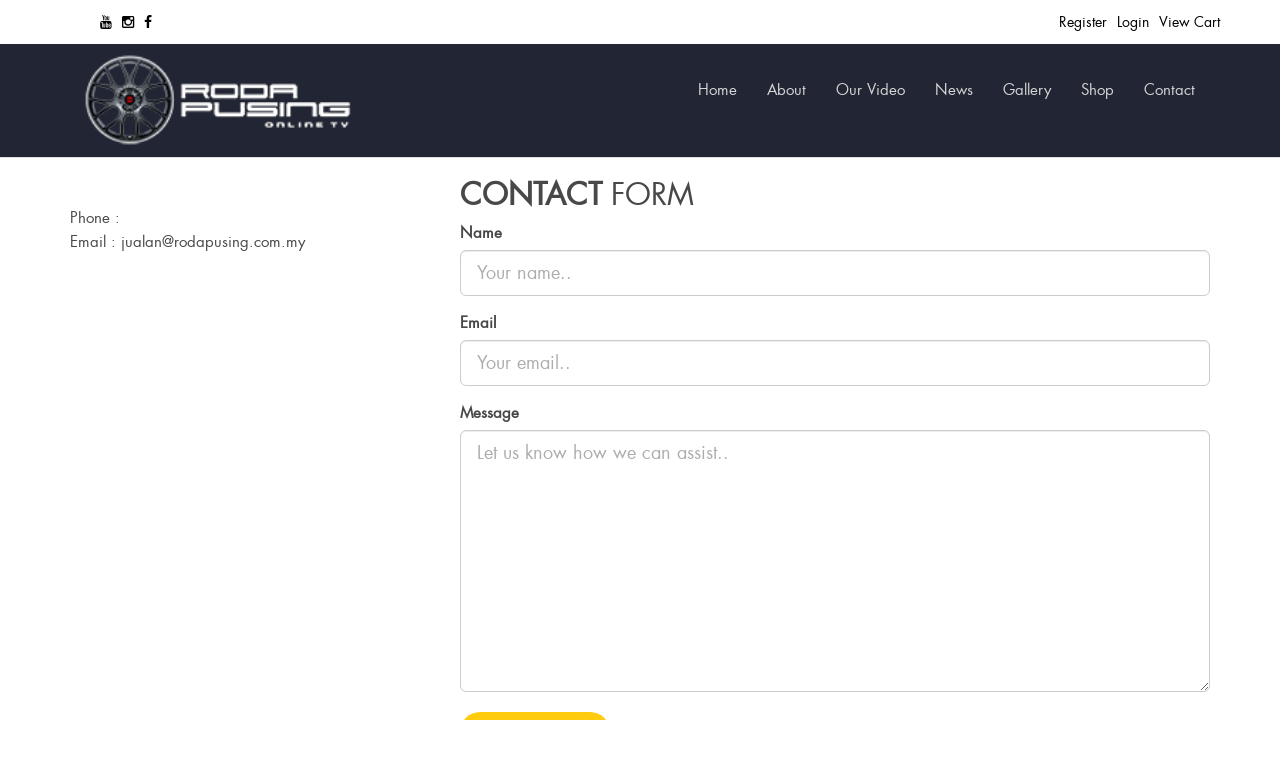

--- FILE ---
content_type: text/html; charset=utf-8
request_url: http://rodapusing.com.my/contact
body_size: 3909
content:


<!doctype html>
<html lang="en" class="no-js">
<head>
	  <title>Contact | RODA PUSING TV</title>
	  <meta charset="UTF-8">
		<meta name="title" content="Contact | RODA PUSING TV" />
		<meta name="type" content="website" />
		<meta name="description" content='Contact | RODA PUSING TV' />
		<meta name="keywords" content='Contact | RODA PUSING TV' />
		<meta property="og:title" content="Contact | RODA PUSING TV" />
		<meta property="og:type" content="website" />
		<meta property="og:url" content="http://rodapusing.com.my/contact" />
		<meta property="og:description" content='Contact | RODA PUSING TV' />



	
			<meta property="og:image" content="https://graph.facebook.com/447757625379311/picture" />
			
		
		<meta name="viewport" content="width=device-width,initial-scale=1,maximum-scale=1.0">

        <!-- Icons -->
        <!-- The following icons can be replaced with your own, they are used by desktop and mobile browsers -->

				   <link rel="shortcut icon" href="http://static.instaweb.my/uploads/favicon/8eabcfc4b71188e85092679ed02fc07b.png">

		       <!-- END Icons -->


        <!-- Stylesheets -->

				<link href='https://fonts.googleapis.com/css?family=Open+Sans:400,300,300italic,400italic,600,600italic,700,700italic,800,800italic' rel='stylesheet' type='text/css'>

		
		<link rel="stylesheet" href="http://static.instaweb.my/themes_v2/construct/assets/custom-font/fonts.css">
        <link rel="stylesheet" href="http://static.instaweb.my/themes_v2/construct/assets/css/bootstrap.min.css">
        <link rel="stylesheet" href="http://static.instaweb.my/themes_v2/construct/assets/css/font-awesome.min.css">
        <link rel="stylesheet" href="http://static.instaweb.my/themes_v2/construct/assets/css/custom.css?ver=8.1.1">
        <link rel="stylesheet" href="http://static.instaweb.my/themes_v2/construct/assets/css/bootsnav.css?ver=1.3.1">
        <link href="http://static.instaweb.my/themes_v2/construct/assets/bootstrap-icons/bootstrap-icons.css" rel="stylesheet">

        <script type="text/javascript" src="http://static.instaweb.my/themes_v2/construct/assets/js/vendor/jquery-1.12.4.min.js"></script>
        <script type="text/javascript" src="http://static.instaweb.my/themes_v2/construct/assets/js/vendor/modernizr-2.8.3-respond-1.1.0.min.js"></script>
        <script type="text/javascript" src="http://static.instaweb.my/themes_v2/construct/assets/js/vendor/bootstrap.min.js"></script>
		<script type="text/javascript" src="http://static.instaweb.my/themes_v2/construct/assets/js/superfish.pack.1.4.1.js"></script>
		<script type="text/javascript" src="http://static.instaweb.my/themes_v2/construct/assets/js/chart.min.js"></script>
		<script type="text/javascript" src="http://static.instaweb.my/themes_v2/construct/assets/js/infopress-scripts.js"></script>
		<script type="text/javascript" src="http://static.instaweb.my/themes_v2/construct/assets/js/waltzerjs.min.js"></script>
        <script type="text/javascript" src="http://static.instaweb.my/themes_v2/construct/assets/js/main.js?ver=1.3.2"></script>



</head>


<script type="text/javascript">
function googleTranslateElementInit() {
  new google.translate.TranslateElement({pageLanguage: 'en', layout: google.translate.TranslateElement.InlineLayout.HORIZONTAL}, 'google_translate_element');
}
</script>

<script type="text/javascript" src="//translate.google.com/translate_a/element.js?cb=googleTranslateElementInit"></script>



<body>
	<div id="fb-root"></div>
<script>(function(d, s, id) {
  var js, fjs = d.getElementsByTagName(s)[0];
  if (d.getElementById(id)) return;
  js = d.createElement(s); js.id = id;
  js.src = "//connect.facebook.net/en_US/sdk.js#xfbml=1&version=v3.2&appId=1614474495506370";
  fjs.parentNode.insertBefore(js, fjs);
}(document, 'script', 'facebook-jssdk'));</script>

	<!-- Container -->
	<div id="container">
		<!-- Header
		    ================================================== -->
		<header>

		   			            <div id="navbar_ecom" class="bg-grey">
               <div class="container">
                        <div class="row">
                        	<div class="col-mb-12"><div class="pull-left" id="google_translate_element"></div></div>
                        	<div class="col-mb-6 pull-left">
                               
                                    <ul class="list-inline2">
                                    	
                                        <li><a href="https://www.facebook.com/447757625379311" target="_blank"><i class="fa fa-facebook"></i></a></li>
                                        																 <li><a target="_blank" href="https://www.instagram.com/roda_pusing/"><i class="fa fa-instagram"></i></a></li>

																																 <li><a target="_blank" href="https://www.youtube.com/rodapusing"><i class="fa fa-youtube"></i></a></li>

																                                    </ul>
                              
                            </div>
                            
                            <div class="col-mb-6 pull-right">
                                
                                    <ul class="list-inline2">
                                        <li><a href="http://rodapusing.com.my/shop/view_cart">View Cart</a></li>
										
                                        <li><a href="http://rodapusing.com.my/account/login">Login</a></li>
                                        <li><a href="http://rodapusing.com.my/account/register">Register</a></li>

										
                                    </ul>
                               
                            </div>
                        </div>
                    </div>
            </div>
            			<nav class="navbar navbar-default bootsnav">

                <div class="container"> 
                    <!-- Start Header Navigation -->
                    <div class="navbar-header">
                        <button type="button" class="navbar-toggle" data-toggle="collapse" data-target="#navbar-menu">
                            <i class="fa fa-bars"></i>
                        </button>

                                               <a class="logo-img" href="http://rodapusing.com.my/">

                            <img src="http://static.instaweb.my/uploads/logo/e7adc50fab18c7fa300e124143049fed.png" >
                            <!--<img src="assets/images/footer-logo.png" class="logo logo-scrolled" alt="">-->
                        </a>
                        
						

                    </div>
                    <!-- End Header Navigation -->

                    <!-- navbar menu -->

                    <div class="collapse navbar-collapse" id="navbar-menu">

                       <ul class="nav navbar-nav navbar-right">
        
        <li >

            <a href="http://rodapusing.com.my/index" 
                                          >
                Home 

                
            </a>

            
        </li>

        
        <li >

            <a href="http://rodapusing.com.my/about" 
                                          >
                About 

                
            </a>

            
        </li>

        
        <li >

            <a href="https://www.youtube.com/user/RodaPusing" 
                target="_blank"                            >
                Our Video 

                
            </a>

            
        </li>

        
        <li >

            <a href="http://rodapusing.com.my/news" 
                                          >
                News 

                
            </a>

            
        </li>

        
        <li >

            <a href="http://rodapusing.com.my/gallery" 
                                          >
                Gallery 

                
            </a>

            
        </li>

        
        <li >

            <a href="http://rodapusing.com.my/shop" 
                                          >
                Shop 

                
            </a>

            
        </li>

        
        <li >

            <a href="http://rodapusing.com.my/contact" 
                                          >
                Contact 

                
            </a>

            
        </li>

    </ul>
                    </div><!-- /.navbar-collapse -->
                </div> 

            </nav>
		</header>
		<!-- End Header -->
	</div>
		



         <!-- Contact -->

        <!-- Google Maps API + Gmaps Plugin, must be loaded in the page you would like to use maps -->

          
		   <section id="business" class="business roomy-70">
                <div class="container">
                    <div class="row">
                        <div class="col-sm-6 col-md-4 site-block">
                            <div class="site-block">
								 <p>  <B>   </B>   <br>
								 
																								   								<br>Phone :                                 <br>Email : <a href="/cdn-cgi/l/email-protection" class="__cf_email__" data-cfemail="fd97889c919c93bd8f92999c8d888e94939ad39e9290d39084">[email&#160;protected]</a>								</p>
								
																
								

                            </div>

                        </div>
                        <div class="col-sm-6 col-md-8 site-block">
                            <h3 class="h2 site-heading"><strong>Contact</strong> Form</h3>

                            <form action="http://rodapusing.com.my/contact//?id=447757625379311" method="post" id="form-contact">
                                <div class="form-group">
                                    <label for="contact-name">Name</label>
                                    <input type="text" id="contact-name" name="contact-name" class="form-control input-lg" placeholder="Your name..">
                                </div>
                                <div class="form-group">
                                    <label for="contact-email">Email</label>
                                    <input type="text" id="contact-email" name="contact-email" class="form-control input-lg" placeholder="Your email..">
                                </div>
                                <div class="form-group">
                                    <label for="contact-message">Message</label>
                                    <textarea id="contact-message" name="contact-message" rows="10" class="form-control input-lg" placeholder="Let us know how we can assist.."></textarea>
                                </div>
                                <div class="form-group">
                                    <a href="#" class="btn btn-lg btn-primary">Send Message</a>
                                </div>
                            </form>
                        </div>
                    </div>
                </div><br>
            </section>
            <!-- END Contact -->
								


  

        <script data-cfasync="false" src="/cdn-cgi/scripts/5c5dd728/cloudflare-static/email-decode.min.js"></script><script src="http://static.instaweb.my/themes_v2/construct/assets/js/contact.js"></script>
		 <script>$(function(){ Contact.init(); });</script>
			<!-- footer ================================================== -->

		<footer>
                <!--<div class="action-lage"></div>-->
                <div class="container footer_top">
                    <div class="row">
                        <div class="col-lg-4 col-sm-7">
                                <div class="footer_item">
                                        
                                        <a class="logo-img2"  href="http://rodapusing.com.my/" class="text-uppercase"><img src="http://static.instaweb.my/uploads/logo/e7adc50fab18c7fa300e124143049fed.png" alt="RODA PUSING TV " title="RODA PUSING TV "></a>
                                                                                                    
                                    
                                    <ul class="list-inline footer_social_icon">
                                        <li><a href="https://facebook.com/447757625379311" target="_blank"><i style="font-size: 30px;" class="bi bi-facebook"></i></a></li>

                                                                                     <li><a target="_blank" href="https://www.instagram.com/roda_pusing/"><i style="font-size: 30px;" class="bi bi-instagram"></i></a></li>
                                                                                         <li><a target="_blank" href="https://www.youtube.com/rodapusing"><i style="font-size: 30px;" class="bi bi-youtube"></i></a></li>
                                                                                </ul>
                                </div><!-- End off widget item -->
                            </div><!-- End off col-md-3 -->
                            <div class="col-lg-2 col-sm-5">
                                <div class="footer_item">
                            <h4>Explore link</h4>
                                    <ul class="list-unstyled footer_menu">
                                    
                                        <li><span class="fa fa-play"></span><a href="http://rodapusing.com.my/index">Home</a></li>
                                        
                                        <li><span class="fa fa-play"></span><a href="http://rodapusing.com.my/about">About</a></li>
                                        
                                        <li><span class="fa fa-play"></span><a href="http://rodapusing.com.my/https://www.youtube.com/user/RodaPusing">Our Video</a></li>
                                        
                                        <li><span class="fa fa-play"></span><a href="http://rodapusing.com.my/news">News</a></li>
                                        
                                        <li><span class="fa fa-play"></span><a href="http://rodapusing.com.my/gallery">Gallery</a></li>
                                        
                                        <li><span class="fa fa-play"></span><a href="http://rodapusing.com.my/shop">Shop</a></li>
                                        
                                        <li><span class="fa fa-play"></span><a href="http://rodapusing.com.my/contact">Contact</a></li>
                                                                            </ul>
                                </div><!-- End off widget item -->
                            </div><!-- End off col-md-3 -->
                            <div class="col-lg-3 col-sm-7">
                                <div class="footer_item">
                                    <h4>Latest post</h4>

                                                                                    <ul class="list-unstyled post">
                                            <li><span class="date">22 Jul</span><a href="http://rodapusing.com.my/news/19595882">Https://www.sdacford.com.my/bm/model/trak/ranger-raptorx/laman-utama?utm_source=rodapusing&utm_medium=banner&utm_campaign=raptor_x_launch </a>
                                            </li>
                                        </ul>
                                                                            <ul class="list-unstyled post">
                                            <li><span class="date">30 Mar</span><a href="http://rodapusing.com.my/news/19512375">Pelancaran Eletre, Suv Pertama Lotus </a>
                                            </li>
                                        </ul>
                                                                            <ul class="list-unstyled post">
                                            <li><span class="date">19 Mar</span><a href="http://rodapusing.com.my/news/19509127">Musim Ke-5 Vios Challenge Kembali </a>
                                            </li>
                                        </ul>
                                                                            <ul class="list-unstyled post">
                                            <li><span class="date">10 Mar</span><a href="http://rodapusing.com.my/news/19506195">Suzuki Kembali Menyengat Pasaran Malaysia </a>
                                            </li>
                                        </ul>
                                                                    </div><!-- End off widget item -->
                            </div><!-- End off col-md-3 -->

                            <div class="col-lg-3 col-sm-5">
                                <div class="footer_item">
                                    <h4>Contact us</h4>
                                    <ul class="list-unstyled footer_contact">
                                        <li>                                            <br>
                                            
                                                                                                                                        </li>
                                        
                                    <li><span class="fa fa-mobile"></span>                                     </li>
                                    <li><span class="fa fa-envelope"></span> <a href="/cdn-cgi/l/email-protection" class="__cf_email__" data-cfemail="e28897838e838ca2908d86839297918b8c85cc818d8fcc8f9b">[email&#160;protected]</a>                                    </li>
                                   </ul>
                                </div><!-- End off widget item -->
                            </div><!-- End off col-md-3 -->
                    </div>
                </div>
                <div class="footer_bottom text-center">
                    <p class="wow fadeInRight">
                            <script data-cfasync="false" src="/cdn-cgi/scripts/5c5dd728/cloudflare-static/email-decode.min.js"></script><script>document.write(new Date().getFullYear());</script> &copy; RODA PUSING TV. powered by <a href="http://instaweb.my" target="blank"> instaweb.my</a>
                        </p>
                </div>
            </footer>
		<!-- End footer -->
	<!-- End Container -->
	<script defer src="https://static.cloudflareinsights.com/beacon.min.js/vcd15cbe7772f49c399c6a5babf22c1241717689176015" integrity="sha512-ZpsOmlRQV6y907TI0dKBHq9Md29nnaEIPlkf84rnaERnq6zvWvPUqr2ft8M1aS28oN72PdrCzSjY4U6VaAw1EQ==" data-cf-beacon='{"version":"2024.11.0","token":"44e187ab9bb44ddda1de5b1f7d2f0a95","r":1,"server_timing":{"name":{"cfCacheStatus":true,"cfEdge":true,"cfExtPri":true,"cfL4":true,"cfOrigin":true,"cfSpeedBrain":true},"location_startswith":null}}' crossorigin="anonymous"></script>
</body>
</html>



--- FILE ---
content_type: text/css
request_url: http://static.instaweb.my/themes_v2/construct/assets/css/custom.css?ver=8.1.1
body_size: 5294
content:
/* General styles */
body {
    font-size: 15px;
    line-height: 24px;
    font-family: 'futura_ltbook', sans-serif;
    color: #484848;
}
h1, h2, h3, h4, h5, h6 {
    font-weight: bold;
    text-transform: uppercase;
    color: #484848;
    font-family: 'futura_ltbold', sans-serif;
}
h1{font-size: 70px; margin:0; line-height: 72px;}
h2 {font-size: 30px; margin: 0 0 20px;}
h3 {font-size: 20px; margin: 0 0 10px;}
a,button{outline: 0 !important;}
a:hover,a:focus{ text-decoration: none}

/* All Transition */
.list-inline.info a,.list-inline.social_icon a,nav.navbar.bootsnav ul.nav > li > a,.attr-nav > ul > li > a,.btn.know_btn,#filters > button,.fa,.testimonial_content,.testimonial_content p:first-child::before,#contact_form .form-control,#contact_form .btn.submit_btn,footer a,.footer_social_icon .fa,.post .date,#scrollUp{
    transition: all 0.4s ease;
    -webkit-transition: all 0.4s ease;
    -moz-transition: all 0.4s ease;
    -o-transition: all 0.4s ease;
    -ms-transition: all 0.4s ease;
}
.btn-primary {
    background: #ffcb0f none repeat scroll 0 0;
    border-radius: 20px;
    color: #fff;
    font-family: "futura_ltbold",sans-serif;
    font-size: 14px;
    /*padding: 10px 20px;*/
    text-transform: uppercase;
    border: 1px solid transparent;
}

/* Header */

.logo {
    display: block;
    color: #ffcb0f;
    font-size: 21px;
    width: 260px;
}

.logo-img img {
    display: block;
    width: 290px;
    padding: 10px 0px 5px !important;
}

a.logo:link {
    padding: 35px 0 !important;
}
a.logo:hover {
    color: #fff;
}

#portfolio {
    padding: 30px 0;
    background: #f6f6f6;
}




/* Top Nav */
.top_nav {
    background: #ffcb0f none repeat scroll 0 0;
    overflow: hidden;
    padding: 10px 0;
}
.list-inline.info {
    float: left;
    margin: 0;
}
.list-inline.info > li {
    padding: 0 20px 0 0;
}
.list-inline.info a,.list-inline.social_icon a {
    color: #222;
    font-family: 'futura_ltbook', sans-serif;
}
.list-inline.info a:hover,.list-inline.social_icon a:hover {
    color: #555;
}
.list-inline.info a .fa,.list-inline.social_icon  a .fa {
    font-size: 20px;
    vertical-align: text-top;
}
.list-inline.social_icon {
    float: right;
    margin: 0;
}
/* Main Nav */
nav.navbar.bootsnav {
    background: #222533 none repeat scroll 0 0;
    border: 0 none;
    margin-bottom: 0px;
}
nav.navbar.bootsnav ul.nav > li > a {
    color: #fff;
}
nav.navbar.bootsnav ul.nav > li > a:hover,nav.navbar.bootsnav ul.nav > li > a:focus {
    color: #aaa;
}
.navbar-brand {
    height: auto;
    padding: 20px 15px;
}
#navbar-menu {
    margin: 6px 0;
}
.nav.navbar-nav.menu {
    float: right;
}
@media (min-width: 768px){
.navbar-right {
    float: right!important;
    margin-right: -15px;
    margin-top: 15px;
}}
.attr-nav {
    margin: 5px -10px 0 0;
}
.attr-nav > ul > li > a {
    color: #ffcb0f;
    font-size: 20px;
}
.attr-nav > ul > li > a:hover,.attr-nav > ul > li > a:focus {
    color: #d7a300;
}
/* Carousel */
.home .carousel {
    position: relative;
    display: inline-block;
    min-width: 100%;
}
.home .carousel .item img{
    width:100%;
}
/*.carousel-inner > .item > a > img,
.carousel-inner > .item > img {
    height: 700px;
}*/
.carousel .overlay {
    background: rgba(0, 0, 0, 0.5) none repeat scroll 0 0;
    width: 100%;
    height: 100%;
    position: absolute;
    top: 0px;
    left: 0;
}
.carousel-caption {
    left: 7%;
    right: 7%;
    top: 70px;
}
.carousel-caption h1 {
    color: #fff;
    margin-bottom:20px;
}
.carousel-caption h1.second_heading {
    color:#ffcb0f;
    margin-bottom:35px;
}
.carousel-caption > h3 {
    color: #fff;
    font-family: "futura_ltbook",sans-serif;
    font-size: 40px;
    font-weight: normal;
    margin-bottom: 30px;
    text-transform: inherit;
}
.carousel-caption > p {
    font-size: 23px;
    line-height: 28px;
}
.btn.know_btn {
    background: #ffcb0f none repeat scroll 0 0;
    border-radius: 30px;
    color: #fff;
    font-family: "futura_ltbold",sans-serif;
    font-size: 16px;
    padding: 10px 20px;
    text-transform: uppercase;
    border:1px solid transparent;
}
.carousel-caption .btn.know_btn {
    margin-top: 64px;
}
.carousel-caption .btn.know_btn:last-child {
    margin-left: 20px;
}
.btn.know_btn:hover,
.btn.know_btn:focus {
    background: transparent;
    color:#ffcb0f;
    border:1px solid #ffcb0f;
}

.carousel-control{
    width:50px;
    height: 50px;
    line-height: 50px;
    text-align: center;
    margin-top:-25px;
    top:50%;
}

/* About */
.about_content {
    margin-right: 25px;
}
.about_content > h2 {
    font-size: 40px;
    margin: 90px 0 15px;
    color:#ffcb0f;
}
.about_content > h3 {
    font-size: 30px;
    margin: 2px 0 30px;
    text-transform: inherit;
}
.about_content > p {
    line-height: 18px;
    margin-bottom: 18px;
    text-align: justify;
}
.about_content .btn.know_btn {
    margin: 18px 0 60px;
}
.about_bg {
    background: none;
}

/*Head Title*/
.head_title p{
    line-height: 2.3rem;
}

/* Why us */
#why_us {
    background: #f2f7fa none repeat scroll 0 0;
    padding-bottom: 50px;
    line-height: 18px;
}
#why_us h2 {
    margin: 70px 0 20px;
}
.why_us_item{ padding-top: 55px;}
#why_us .fa{
    border-radius: 100%;
    box-shadow: 0 0 0 10px #ffcb0f, 0 0 0 20px #fadb64, 0 0 0 30px #f7e59c;
    padding: 38px;
    font-size:45px;
}
.why_us_item > h4 {
    font-size: 15px;
    margin: 60px 0 20px;
}

/* Services */
.outerWrapper {
    position:relative;
    width:100%;
    padding: 0 35px 0 15px;
}
#services h2 {
    margin: 85px 0 50px;
    text-align:center;
}
.service_item {
    /*float: left;*/
    height: auto;
}
.service_pic {
    height: 200px;
    display: block;
    overflow: hidden;
}
.service_pic img {
    width: 100%;
}
.service_content {
    height: auto;
    overflow: hidden;
    margin-top: 20px;
}

.service_item > h3 {
    text-overflow: ellipsis;
    white-space: nowrap;
    overflow: hidden;
    width: 250px;
    display: block;
    font-size: 16px;
    font-weight: bold;
    margin: 10px 0px;
}

@media (max-width: 767px) {
.service_item > h3 {
    text-overflow: ellipsis;
    white-space: nowrap;
    overflow: hidden;
    width: 150px;
    display: block;
    font-size: 14px;
    font-weight: bold;
    margin: 10px 0px;
    }
    .service_pic {
    height: 180px;
    display: block;
    overflow: hidden;
}
}

.service_item .btn.know_btn {
    margin: 20px 0 100px;
}
/* Bg Color */
.bg_dark {
    padding: 40px 0;
    margin: 40px 0;
    background-color: #222533; /* For browsers that do not support gradients */
    background-image: linear-gradient(#3B3B3E, #222533 );
    color: #fff;
}

/* Testimonial */
#testimonial {
    background: url("../images/testimonial_bg.jpg") no-repeat scroll 0 0;
    background-size:cover;
    position:relative;
}
#testimonial::before {
    background: #fff;
    opacity:0.7;
    content:"";
    position:absolute;
    top:0;
    left:0;
    height:100%;
    width:100%;
}
.testimonial_area{ position:relative;}
#testimonial h2 {
    margin-top: 63px;
}
.testimonial_item {
    padding: 0 15px;
}
.testimonial_content {
    background: #e5e5e5 none repeat scroll 0 0;
    border-radius: 18px;
    margin: 55px 0 30px;
    padding: 40px 15px 40px 70px;
    text-align: left;
    position:relative;
    color:#393939;
}
.testimonial_content::after {
    background: inherit;
    bottom: -10px;
    content: "";
    height: 20px;
    left: 47%;
    position: absolute;
    transform: rotate(45deg);
    width: 20px;
}
.testimonial_content p {
    position:relative;
}
.testimonial_content p:first-child::before {
    color: #989898;
    content: ",,";
    font-family: "GillSansMT-UltraBold";
    font-size: 60px;
    left: -54px;
    position: absolute;
    top: -24px;
    transform: rotateY(180deg);
}
#testimonial .col-sm-4:nth-child(3n+2) .testimonial_content {
    margin: 40px 0;
    padding-bottom: 70px;
}
.testimonial_item:hover .testimonial_content {
    background: #ffcb0f none repeat scroll 0 0;
}
.testimonial_item:hover .testimonial_content::after {
    width: 22px;
    height: 22px;
    bottom:-11px;
}
.testimonial_item:hover .testimonial_content {
    color: #fff;
}
.testimonial_item:hover .testimonial_content p:first-child::before {
    color: inherit;
}
.testimonial_item > img {
    border-radius: 100%;
    height: 80px;
    width: 80px;
}
.worker_name {
    font-family: "futura_ltbold",sans-serif;
    margin: 10px 0 45px;
    text-transform: uppercase;
}

/* Contact form */
#contact_form {
    background: #fedb5d none repeat scroll 0 0;
    padding:27px 0 32px;
}
#contact_form h2 {
    margin: 20px 0 0;
    color:#73757e;
}
#contact_form .second_heading {
    font-size: 40px;
    font-family: "futura_ltbook",sans-serif;
    margin:8px 0;
}
#contact_form form.form-inline {
    padding-right: 27px;
}
#contact_form .form-inline .form-control {
    border: 2px solid transparent;
    border-radius: 10px;
    font-size: 15px;
    height: 45px;
    margin: 8px;
    padding: 10px 20px;
    width: 250px;
    box-shadow: none;
}
#contact_form .form-inline textarea.form-control {
    width: 388px;
    resize:none;
}
#contact_form .form-control:focus {
    border: 2px solid #ffcb0f;
    box-shadow: 0px 0px 5px 1px #ffcb0f;
}
#contact_form .btn.submit_btn {
    background: #73757e none repeat scroll 0 0;
    color: #fff;
    font-size: 16px;
    font-weight: bold;
    text-transform:uppercase;
    height: 45px;
    width: 120px;
    border-radius: 10px;
    margin: 6px 8px 6px 0;
}
.form-control::-moz-placeholder{color:#adadad;}
.form-control:-ms-input-placeholder{color:#adadad;}
.form-control::-webkit-input-placeholder{color:#adadad;}
#contact_form .btn.submit_btn:hover {
    background: #555 none repeat scroll 0 0;
}

/* Footer */
footer {
    background-color: #222533; /* For browsers that do not support gradients */
    background-image: linear-gradient(#222533, #3B3B3E);
    position:relative;
    padding-top:15px;
}
.footer_top,.footer_bottom{ position:relative; z-index:1; color:#fff;}
.footer_item {
    margin-top: 45px;
}
.footer_item > h4 {
    color: #fff;
    font-family: "futura_ltbook",sans-serif;
    font-size: 25px;
    margin-bottom: 34px;
    text-transform: inherit;
}
.footer_item .list-unstyled > li a{
    color: #fff;
}
/* Footer About */
.footer_item .logo-img2 {
    margin-bottom: 10px;
    display: block;
    color: #ffcb0f;
    font-size: 21px;
}
.footer_item .logo-img2 img {
    display: block;
}

.footer_item a.logo:link {
    padding: 0px !important;
}
.footer_item a.logo:hover {
    color: #fff;
}
.list-inline.footer_social_icon {
    margin: 20px 0 0;
}
.footer_social_icon .fa  {
    background: #ffcb0f none repeat scroll 0 0;
    border-radius: 100%;
    color: #222;
    font-size: 23px !important;
    height: 45px;
    padding: 12px;
    text-align: center;
    width: 45px;
}
.footer_social_icon i {
    font-size: inherit;
}
.footer_item .footer_social_icon .fa:hover,.footer_item .footer_social_icon .fa:focus {
    background: #d7a300 none repeat scroll 0 0;
}
/* Footer Explore */
.footer_menu .fa {
    font-size: 10px;
    margin-right: 18px;
}
.list-unstyled.footer_menu > li {
    padding: 4px 0;
}
/* Footer Post */
.list-unstyled.post,.list-unstyled.footer_contact {
    margin-top: -14px;
}
.post .date {
    border: 2px solid #ffcb0f;
    border-radius: 100%;
    display: block;
    float: left;
    font-size: 15px;
    height: 60px;
    line-height: 16px;
    margin-right: 15px;
    padding: 15px;
    text-align: center;
    width: 60px;
}
.footer_item li a:hover .date,.footer_item li a:focus .date{ border:2px solid #aaa; }
.footer_item li a:hover,.footer_item li a:focus{
    color: #aaa;
}
.post .date small {
    font-size: 12px;
}

.list-unstyled.post > li,.list-unstyled.footer_contact > li {
    padding: 14px 0;
    overflow:hidden;
}
/* Footer Contact */
.footer_contact .fa {
    margin-right: 25px;
    text-align: center;
    width: 15px;
    float: left;
    font-size:18px;
}
.list-unstyled.footer_contact p {
    overflow: hidden;
}
.footer_bottom {
    background: #1a1c27 none repeat scroll 0 0;
    padding: 28px 0 18px;
    margin-top:55px;
}
.footer_bottom a {
    color: #ffcb0f;
}
.footer_bottom a:hover,.footer_bottom a:focus {
    color: #d7a300;
}

.about_banner > img {
        width: 234px;
        display:block;
        padding-top: 60px;
        }

/* Responsive Styles for various devices */
@media (min-width: 1600px) {
    .container{ width: 1200px;}
    .carousel-inner > .item > a > img, .carousel-inner > .item > img {
        
    }
    .carousel-caption {
        left: 18%;
        right: 18%;
        top: 95px;
    }
    .about_content {
        margin-right: 50px;
    }


}

@media (max-width: 1199px) {
    h1 {
        font-size: 50px;
        line-height: 55px;
    }
    h2 {
        font-size: 25px;
    }
    .carousel-inner > .item > a > img, .carousel-inner > .item > img {
        height: 550px;
    }
    .carousel-caption {
        left: 3%;
        right: 3%;
        top:40px;
    }

    .about_banner > img {
        width: 334px;
        display:block;
        padding-top: 30px;
    }
    
    #contact_form .second_heading {
        font-size: 30px;
    }
    #contact_form .form-inline .form-control {
        width: 202px;
    }
    #contact_form .form-inline textarea.form-control {
        width: 317px;
    }
    #contact_form .btn.submit_btn {
        width: 95px;
    }


}

@media (max-width: 991px) {
    .list-inline.info > li {
        padding: 0 12px 0 0;
    }
    .list-inline.social_icon > li {
        padding: 0 2px;
    }
    nav.navbar.bootsnav .navbar-header {
        padding: 0;
    }
    nav.navbar.bootsnav .navbar-toggle {
        margin-top: 32px;
    }
    .attr-nav {
        right: 25px;
        top: 15px;
    }
    nav.navbar.bootsnav ul.nav > li > a {
        padding: 12px 0;
    }
    .container.about_bg {
        background-position: bottom 100px center;
    }
    
    #contact_form {
        text-align: center;
    }
    #contact_form form.form-inline {
        margin: 0 -8px;
        padding-right: 15px;
    }
    #contact_form .form-inline .form-control {
        width: 349px;
    }
    #contact_form .form-inline textarea.form-control {
        width: 538px;
    }
    #contact_form .btn.submit_btn {
        width: 168px;
    }


}

@media (max-width: 767px) {
    h1 {
        font-size: 32px;
        line-height: 35px;
    }
    .list-inline.info {
        width: 60%;
    }
    .list-inline.social_icon {
        width: 40%;
        text-align: right;
    }
    nav.navbar.bootsnav .navbar-toggle {
        margin-left: 15px;
    }
    .carousel-caption {
        top: 20px;
    }
    .carousel-inner > .item > a > img, .carousel-inner > .item > img {
        height: 450px;
    }
    .carousel-caption > h3 {
        font-size: 26px;
        margin-bottom: 10px;
    }
    .carousel-caption > p {
        font-size: 18px;
        line-height: 22px;
    }
    .carousel-caption .btn.know_btn {
        margin-top: 35px;
    }
    .carousel-caption .btn.know_btn:last-child {
        margin-left: 30px;
    }
    .about_content > h2 {
        font-size: 26px;
        margin-top: 70px;
    }
    .about_content > h3 {
        font-size: 26px;
    }
    .service_item .btn.know_btn {
        margin-bottom: 80px;
    }

    #contact_form h2 {
        margin-top: 10px;
    }
    #contact_form .second_heading {
        margin: 8px 0 20px;
    }
    #contact_form form.form-inline {
        margin: 0;
    }
    #contact_form .form-inline .form-control,#contact_form .form-inline textarea.form-control {
        margin: 0;
        width: 100%;
    }
    #contact_form .btn.submit_btn {
        float: left;
        margin: 0;
        width: 145px;
    }


}

@media (max-width: 479px) {
    h1 {
        font-size: 30px;
        line-height: 32px;
    }
    h3 {
        font-size: 17px;
    }
    .logo-img img {
    display: block;
    width: 290px;
    padding: 15px !important;
}
    .list-inline.info {
        margin-bottom: 10px;
        text-align: center;
        width: 100%;
    }
    .list-inline.info > li {
        padding: 0 8px;
    }
    .list-inline.social_icon {
        text-align: center;
        width: 100%;
        padding: 0 8px;
    }
    .carousel-inner > .item > a > img, .carousel-inner > .item > img {
        height: 420px;
    }
    .carousel-caption {
        top: 5px;
    }
    .carousel-caption h1.second_heading {
        margin-bottom: 10px;
    }
    .carousel-caption > h3 {
        font-size: 20px;
        margin-bottom: 10px;
    }
    .carousel-caption > p {
        font-size: 16px;
        line-height: 20px;
    }
    .btn.know_btn {
        font-size: 14px;
        padding: 8px 14px;
    }
    .carousel-caption .btn.know_btn {
        margin-top: 10px;
    }
    .carousel-caption .btn.know_btn:last-child {
        margin-left: 10px;
    }
    .about_content > h3 {
        font-size: 24px;
    }
    .about_banner > img {
        display: none;
    }
    #filters > button {
        font-size: 14px;
    }
    
    .list-inline.footer_social_icon > li {
        padding: 8px 3px;
    }


}

/* =====================
   Blog Page
   ===================== */



   #blog-left{
    padding: 10px 0;
  }
  
  #blog-left .blog-img .col-md-12{
    margin-bottom: 4% ;
  }
  
  #blog-left .block{
        margin: 5.5% 0 ;
  }
  
  #blog-left .block span{
    display: block;
    margin: 3% 0 ;
    color: #333 ;
    font-size: 15px ;
    line-height: 22px ;
    /*font-family: 'Roboto', sans-serif;*/
  }
  
  #blog-left .block .first-child{
      margin: 5.5% 0 ;
  }
  
  #blog-left .block p{
      font-size: 13px;
      color: #888;
      line-height: 23px;
      letter-spacing: 0.02em;
      margin-bottom: 10px;
      /*font-family: 'Roboto', sans-serif;*/
  }
  
  #blog-left .block blockquote{
      border-left: 0 none;
      margin-bottom: 30px;
      padding: 46px;
      background-color: #f6f6f6 ;
  }
  
  #blog-left .block blockquote p{
    margin: 0 0 5.5% ;
    position: relative;
    font-family: 'Montserrat', sans-serif;
    font-size: 15px;
    line-height: 22px;
    color: #626262;
  }
  
  #blog-left .block blockquote p:before{
      color: #333;
      content: "\f10d";
      font-family: "FontAwesome";
      font-size: 50px;
      margin-right: 10px;
  }
  
  #blog-left .block blockquote .footer{
    color: #000 ;
  }
  
  #blog-left .block blockquote .footer:before{
    content: '\2014 \00A0';
  }
  
  #blog-left .block .tags{
    margin: 0 0 6.5% ;
  }
  
  #blog-left .block .tags h5{
      font-size: 18px ;
      line-height: 27px ;
      color: #333 ;
  }
  
  #blog-left .block .tags a{
    font-size: 11px ;
    line-height: 20px;
    display: inline-block ;
    color: #272727;
    text-decoration: none;
  }
  
  #blog-left .block .blog-comment{
    padding: 5.5% ;
    background-color: #f6f6f6;
  }
  
  #blog-left .block .blog-comment .comment-img{
      float: left;
      margin-right: 35px;
      max-width: 100px;
  }
  
  
  #blog-left .block .blog-comment .comment-text a{
    color: #333;
    margin: 0 0 10px;
    font-family: 'Montserrat', sans-serif;
    text-transform: uppercase;
    font-size: 15px;
    line-height: 22px;
    font-weight: 500;
  }
  
  #blog-left .block .blog-comment .comment-text span{
    font-size: 11px;
    line-height: 20px;
    display: inline-block;
    font-family: 'Montserrat', sans-serif;
    color: #626262;
    margin: 0 0 10px;
  }
  
  
  #blog-left .block .media-link{
    text-align: center;
    padding: 5.5% 0;
    border-bottom: 4px solid #ffcb0f;
  }
  
  #blog-left .block .media-link a i{
      font-size: 24px;
      line-height: 28px;
      color: #373737;
      margin: 0 0 0 5.5%;
  }
  
  #blog-left .blog-comment-main{
    padding-bottom: 7%;
    margin-bottom: 7%;
    border-bottom: 4px solid #ffcb0f;
  }
  
  #blog-left .blog-comment-main .blog-comment .comment-img{
      float: left;
      margin-right: 35px;
      margin-top: 10px;
      max-width: 100px;
  }
  
  #blog-left .blog-comment-main .comment-text{
    overflow: hidden;
  }
  
  #blog-left .blog-comment-main .comment-text .title,
  #blog-left .blog-comment-main .comment-text span{
    color: #333;
    font-size: 14px;
    line-height: 24px;
    position: relative;
    font-family: 'Montserrat', sans-serif;
    text-transform: uppercase;
    font-weight: 500;
    padding: 0;
  }
  
  #blog-left .blog-comment-main .comment-text .title:after{
      content: "/";
      padding: 0 10px;
      font-weight: 500;
  }
  
  #blog-left .blog-comment-main .comment-text p{
    margin: 2% 0;
    font-size: 13px;
    color: #626262;
    line-height: 23px;
  }
  
  #blog-left .blog-comment-main .comment-text .btn{
    font-size: 9px;
    padding: 4px 12px 3px;
    border: 2px solid #ffcb0f;
    color: #fff;
    display: inline-block;
    background-color: #ffcb0f;
    width: auto;
    -webkit-transition-duration: .2s;
    -webkit-transition-timing-function: ease-in-out;
    text-transform: uppercase;
    font-family: 'Montserrat', sans-serif !important;
    font-weight: 600;
    letter-spacing: 1px;
  }
  
  #blog-left .blog-comment-main .comment-text .btn:hover{
    border: 2px solid #373737;
    color: #373737;
    background-color: transparent;
  }
  
  #blog-left .blog-comment-main .sub-blog-comment{
    margin: 30px 0 30px 40px;
    padding: 4% 0;
  }
  
  #blog-left .blog-comment-main .sub-blog-comment .comment-img{
      float: left;
      margin-right: 35px;
      margin-top: 10px;
      max-width: 100px;
  }
  
  #blog-left .addcomment span{
    margin: 0 0 5.5%;
    display: block;
    font-size: 18px;
    line-height: 27px;
    color: #333;
  }
  
  #blog-left .addcomment .blog-comment-form form input, textarea{
    padding: 18px 25px;
    border: 2px solid rgba(0,0,0,.1);
    font-size: 14px;
    height: auto;
    margin: 0 0 20px 0;
    border-radius: 0;
    transition: 0.8s;
  }
  
  #blog-left .addcomment .blog-comment-form form input:focus{
    border: 2px solid #ffcb0f ;
    box-shadow: none;
  }
  
  #blog-left .addcomment .blog-comment-form form textarea{
    border-radius: 0;
    padding: 18px 25px;
    min-height: 100px;
    border: 2px solid rgba(0,0,0,.1);
  }
  
  #blog-left .addcomment .blog-comment-form form textarea:focus{
    box-shadow: none;
    border: 2px solid #222533;
  }
  
  #blog-left .addcomment .blog-comment-form form button{
    font-size: 14px;
    padding: 10px 22px;
    letter-spacing: 1px;
    border: 2px solid #ffcb0f;
    color: #fff;
    background-color:#ffcb0f;
    -webkit-transition-duration: .2s;
    -webkit-transition-timing-function: ease-in-out;
  }
  
  #blog-left .addcomment .blog-comment-form form button:hover{
    background-color: transparent;
    border: 2px solid #ffcb0f;
    color: #80d6a3;
  }
  
  #blog-left .widget{
    margin: 0 0 10.5%;
  }
  
  #blog-left .widget form i{
      cursor: pointer;
      position: absolute;
      right: 19px;
      top: 12px;
      z-index: 998;
  }
  
  #blog-left .widget form input{
      color: #949494;
      border: none;
      border-bottom: 1px solid #e5e5e5;
      width: 100%;
      letter-spacing: 1px;
      font-size: 11px;
      padding: 8px 15px;
      padding-left: 0;
      width: 100%;
      margin: 0 0 20px 0;
      max-width: 100%;
      resize: none;
      transition: 0.8s;
      font-family: 'Montserrat', sans-serif !important;
      letter-spacing: 1px;
      font-size: 11px;
  }
  
  #blog-left .widget form input:focus{
    outline: none;
    border: none;
    border-bottom: 1px solid #000;
  }
  
  #blog-left .widget span{
    font-size: 15px;
    line-height: 22px;
    color: #333;
    display: block;
    margin-bottom: 7%;
    padding-bottom: 7%;
    position: relative;
    font-family: 'Montserrat', sans-serif;
    font-weight: 600;
  }
  #blog-left .widget span:before{
    content: "";
    position: absolute;
    bottom: 0;
    background:#ffcb0f;
    width: 30px;
    height: 4px;
  }
  
  #blog-left .widget .widget-body ul li{
    border-bottom: 1px solid #e5e5e5;
    padding: 0 0 12px;
    margin-bottom: 10px;
    color: #ababab;
  }
  
  #blog-left .widget .widget-body ul li a{
    letter-spacing: 1px;
    display: block;
    font-size: 11px;
    line-height: 20px;
    text-transform: uppercase;
    color: #333;
    font-family: "Montserrat",sans-serif;
    letter-spacing: 1px;
    font-weight: 500;
  }
  
  #blog-left .widget .widget-body ul li .items{
    text-transform: none;
    font-weight: 600;
    font-size: 12px;
  }
  
  #blog-left .widget .widget-body ul li:last-child{
    border: 0;
  }
  
  #blog-left .widget .widget-body .title{
    margin: 0;
    margin-top: 11.5%;
    padding: 0;
    text-align: left;
  }
  
  #blog-left .widget .widget-body .title:before{
    display: none;
  }
  
  #blog-left .widget .widget-body p{
    font-size: 13px;
    color: #626262;
    line-height: 23px;
    letter-spacing: 0.02em;
    color: #626262;
  }
  
  #blog-left .sidebar-tags a{
    padding: 2px 10px;
    display: inline-block;
    color: #373737;
    margin: 0 8px 10px 0;
    background-color: #f6f6f6;
    text-transform: uppercase;
    font-size: 11px;
    line-height: 20px;
    font-family: "Montserrat",sans-serif;
    letter-spacing: 0.02em;
  }
  
  #blog-left .sidebar-tags a:hover{
    background-color: #000;
    color: #fff;
    -webkit-transition-duration: .2s;
    -webkit-transition-timing-function: ease-in-out;
  }

  /* Pages Section */
#pages {
	padding: 100px 0;
}
#pages .wrapper {
	padding:0 10px 10px 10px;
	margin-bottom: 30px; 
}

#pages .wrapper img {
	max-width: 100%;
	padding-bottom: 15px;
}

#pages .pages-media img {
	
	display: block;
	width: 100%;
	height: auto;
}
#pages .pages-desc {
	margin: 10px 10px 20px;
}
#pages h3 {
	font-weight: 700;
	padding: 5px 0;
}
#pages .pages-desc hr {
	margin-left: 0;
}

/** contact form **/

#contact-form {
    padding: 100px 0;
    background:#f9f9f9;
  }
  #contact-form form input,
  #contact-form form textarea {
    padding: 24px 20px 0;
    border-color: #ffcb0f;
    border-radius: 5px;
    font-size: 14px;
    color: #97a0af;
    box-shadow: none;
  }
  #contact-form form input {
    margin-bottom: 15px;
    padding: 24px 27px;
  }
  #contact-form form textarea {
    margin-bottom: 28px;
    min-height: 172px;
    resize: none;
  }
  #contact-form form button {
    float: right;
    color: #fff;
    font-size: 16px;
    padding: 17px 43px;
    background: ##00a885;
    border-radius: 40px;
    font-weight: 600;
    border-color: transparent;
    transition: 0.3s;
  }
  #contact-form form button:hover {
    background: none;
    color: #ffffff;
    border-color: #ffffff;
  }
  #footer-top iframe {
    width: 100%;
    height: 385px;
    transform: translateZ(0px);
    background-color: #ffffff;
    border: 0;
  }
  #navbar_ecom {
    overflow: hidden;
    padding: 10px 0;
    width: 100%; 
}

#navbar_ecom  .list-inline2 li {
    display: block;
    float: right;
    padding: 0 5px;
}
#navbar_ecom .list-inline2 a {
   display: block;
   font-size: 14px;
   color: #000;
   float: right;

}

#navbar_ecom .list-inline2 a:hover {
    background :none;
    color: #000;
    float: right;
}


--- FILE ---
content_type: application/javascript
request_url: http://static.instaweb.my/themes_v2/construct/assets/js/infopress-scripts.js
body_size: 22650
content:
! function(t) {
    window.addRule = function(t, e, i) {
        return e = function(t) {
            if ("string" == typeof t) return t;
            var e = "";
            for (var i in t)
                if (t.hasOwnProperty(i)) {
                    var s = t[i];
                    i = i.replace(/([A-Z])/g, "-$1").toLowerCase(), e += i + ":" + ("content" === i ? '"' + s + '"' : s) + "; "
                }
            return e
        }(e), i = i || document.styleSheets[document.styleSheets.length - 1], i.insertRule ? i.insertRule(t + " {" + e + "}", i.cssRules.length) : i.addRule && i.addRule(t, e), this
    }, t && (t.fn.addRule = function(t, e) {
        return addRule(this.selector, t, e), this
    })
}(this.jQuery || this.Zepto);
var Modal = function() {
    function t(t) {
        return document.querySelectorAll(t)
    }
    var e = t(".modal__trigger"),
        i = t(".modal"),
        s = t(".modal__bg"),
        n = t(".modal__content"),
        o = t(".modal__close"),
        r = window,
        a = !1,
        h = 400,
        l = e.length,
        d = function(t) {
            t.preventDefault();
            var e = this,
                i = e.dataset.modal,
                s = i.length,
                n = i.substring(1, s),
                o = document.getElementById(n);
            c(e, o)
        },
        c = function(t, e) {
            var i = document.getElementById("modal__temp");
            if (null === i) {
                var s = document.createElement("div");
                s.id = "modal__temp", t.appendChild(s), u(t, e, s)
            }
        },
        u = function(t, e, i) {
            var s, n, o, a, l = t.getBoundingClientRect(),
                d = e,
                c = d.querySelector(".modal__content").getBoundingClientRect(),
                u = r.innerWidth / 2,
                g = r.innerHeight / 2;
            t.classList.add("modal__trigger--active"), o = c.width / l.width, a = c.height / l.height, o = o.toFixed(3), a = a.toFixed(3), s = Math.round(u - l.left - l.width / 2), n = Math.round(g - l.top - l.height / 2), d.classList.contains("modal--align-top") && (n = Math.round(c.height / 2 + c.top - l.top - l.height / 2)), t.style.transform = "translate(" + s + "px, " + n + "px)", t.style.webkitTransform = "translate(" + s + "px, " + n + "px)", i.style.transform = "scale(" + o + "," + a + ")", i.style.webkitTransform = "scale(" + o + "," + a + ")", i.style.borderRadius = "0px", window.setTimeout(function() {
                window.requestAnimationFrame(function() {
                    p(d, i)
                })
            }, h)
        },
        p = function(t, e) {
            function i() {
                e.style.opacity = "0", s.removeEventListener("transitionend", i, !1)
            }
            if (!a) {
                var s = t.querySelector(".modal__content");
                t.classList.add("modal--active"), s.classList.add("modal__content--active"), s.addEventListener("transitionend", i, !1), a = !0
            }
        },
        g = function(t) {
            function s() {
                setTimeout(function() {
                    window.requestAnimationFrame(function() {
                        r.remove()
                    })
                }, h - 50)
            }
            t.preventDefault(), t.stopImmediatePropagation();
            var o = t.target,
                r = document.getElementById("modal__temp");
            if (a && o.classList.contains("modal__bg") || o.classList.contains("modal__close")) {
                r.style.opacity = "1", r.removeAttribute("style");
                for (var d = 0; l > d; d++) i[d].classList.remove("modal--active"), n[d].classList.remove("modal__content--active"), e[d].style.transform = "none", e[d].style.webkitTransform = "none", e[d].classList.remove("modal__trigger--active");
                r.addEventListener("transitionend", s, !1), a = !1
            }
        },
        m = function() {
            for (var t = 0; l > t; t++) e[t].addEventListener("click", d, !1), o[t].addEventListener("click", g, !1), s[t].addEventListener("click", g, !1)
        },
        f = function() {
            m()
        };
    return {
        init: f
    }
}();
Modal.init(), ! function(t, e, i) {
        function s(e, i) {
            this.element = e, this.settings = t.extend({}, n, i), this._defaults = n, this._name = o, this.init()
        }
        var n = {
                label: "MENU",
                duplicate: !0,
                duration: 200,
                easingOpen: "swing",
                easingClose: "swing",
                closedSymbol: "&#9658;",
                openedSymbol: "&#9660;",
                prependTo: "body",
                appendTo: "",
                parentTag: "a",
                closeOnClick: !1,
                allowParentLinks: !1,
                nestedParentLinks: !0,
                showChildren: !1,
                removeIds: !1,
                removeClasses: !1,
                removeStyles: !1,
                brand: "",
                init: function() {},
                beforeOpen: function() {},
                beforeClose: function() {},
                afterOpen: function() {},
                afterClose: function() {}
            },
            o = "slicknav",
            r = "slicknav";
        s.prototype.init = function() {
            var i, s, n = this,
                o = t(this.element),
                a = this.settings;
            if (a.duplicate ? (n.mobileNav = o.clone(), n.mobileNav.removeAttr("id"), n.mobileNav.find("*").each(function(e, i) {
                    t(i).removeAttr("id")
                })) : (n.mobileNav = o, n.mobileNav.removeAttr("id"), n.mobileNav.find("*").each(function(e, i) {
                    t(i).removeAttr("id")
                })), a.removeClasses && (n.mobileNav.removeAttr("class"), n.mobileNav.find("*").each(function(e, i) {
                    t(i).removeAttr("class")
                })), a.removeStyles && (n.mobileNav.removeAttr("style"), n.mobileNav.find("*").each(function(e, i) {
                    t(i).removeAttr("style")
                })), i = r + "_icon", "" === a.label && (i += " " + r + "_no-text"), "a" == a.parentTag && (a.parentTag = 'a href="#"'), n.mobileNav.attr("class", r + "_nav"), s = t('<div class="' + r + '_menu"></div>'), "" !== a.brand) {
                var h = t('<div class="' + r + '_brand">' + a.brand + "</div>");
                t(s).append(h)
            }
            n.btn = t(["<" + a.parentTag + ' aria-haspopup="true" tabindex="0" class="' + r + "_btn " + r + '_collapsed">', '<span class="' + r + '_menutxt">' + a.label + "</span>", '<span class="' + i + '">', '<span class="' + r + '_icon-bar"></span>', '<span class="' + r + '_icon-bar"></span>', '<span class="' + r + '_icon-bar"></span>', '<span class="' + r + '_icon-bar"></span>', "</span>", "</" + a.parentTag + ">"].join("")), t(s).append(n.btn), "" !== a.appendTo ? t(a.appendTo).append(s) : t(a.prependTo).prepend(s), s.append(n.mobileNav);
            var l = n.mobileNav.find("li");
            t(l).each(function() {
                var e = t(this),
                    i = {};
                if (i.children = e.children("ul").attr("role", "menu"), e.data("menu", i), i.children.length > 0) {
                    var s = e.contents(),
                        o = !1,
                        h = [];
                    t(s).each(function() {
                        return t(this).is("ul") ? !1 : (h.push(this), void(t(this).is("a") && (o = !0)))
                    });
                    var l = t("<" + a.parentTag + ' role="menuitem" aria-haspopup="true" tabindex="-1" class="' + r + '_item"/>');
                    if (a.allowParentLinks && !a.nestedParentLinks && o) t(h).wrapAll('<span class="' + r + "_parent-link " + r + '_row"/>').parent();
                    else {
                        var d = t(h).wrapAll(l).parent();
                        d.addClass(r + "_row")
                    }
                    a.showChildren ? e.addClass(r + "_open") : e.addClass(r + "_collapsed"), e.addClass(r + "_parent");
                    var c = t('<span class="' + r + '_arrow">' + (a.showChildren ? a.openedSymbol : a.closedSymbol) + "</span>");
                    a.allowParentLinks && !a.nestedParentLinks && o && (c = c.wrap(l).parent()), t(h).last().after(c)
                } else 0 === e.children().length && e.addClass(r + "_txtnode");
                e.children("a").attr("role", "menuitem").click(function(e) {
                    a.closeOnClick && !t(e.target).parent().closest("li").hasClass(r + "_parent") && t(n.btn).click()
                }), a.closeOnClick && a.allowParentLinks && (e.children("a").children("a").click(function(e) {
                    t(n.btn).click()
                }), e.find("." + r + "_parent-link a:not(." + r + "_item)").click(function(e) {
                    t(n.btn).click()
                }))
            }), t(l).each(function() {
                var e = t(this).data("menu");
                a.showChildren || n._visibilityToggle(e.children, null, !1, null, !0)
            }), n._visibilityToggle(n.mobileNav, null, !1, "init", !0), n.mobileNav.attr("role", "menu"), t(e).mousedown(function() {
                n._outlines(!1)
            }), t(e).keyup(function() {
                n._outlines(!0)
            }), t(n.btn).click(function(t) {
                t.preventDefault(), n._menuToggle()
            }), n.mobileNav.on("click", "." + r + "_item", function(e) {
                e.preventDefault(), n._itemClick(t(this))
            }), t(n.btn).keydown(function(t) {
                var e = t || event;
                13 == e.keyCode && (t.preventDefault(), n._menuToggle())
            }), n.mobileNav.on("keydown", "." + r + "_item", function(e) {
                var i = e || event;
                13 == i.keyCode && (e.preventDefault(), n._itemClick(t(e.target)))
            }), a.allowParentLinks && a.nestedParentLinks && t("." + r + "_item a").click(function(t) {
                t.stopImmediatePropagation()
            })
        }, s.prototype._menuToggle = function(t) {
            var e = this,
                i = e.btn,
                s = e.mobileNav;
            i.hasClass(r + "_collapsed") ? (i.removeClass(r + "_collapsed"), i.addClass(r + "_open")) : (i.removeClass(r + "_open"), i.addClass(r + "_collapsed")), i.addClass(r + "_animating"), e._visibilityToggle(s, i.parent(), !0, i)
        }, s.prototype._itemClick = function(t) {
            var e = this,
                i = e.settings,
                s = t.data("menu");
            s || (s = {}, s.arrow = t.children("." + r + "_arrow"), s.ul = t.next("ul"), s.parent = t.parent(), s.parent.hasClass(r + "_parent-link") && (s.parent = t.parent().parent(), s.ul = t.parent().next("ul")), t.data("menu", s)), s.parent.hasClass(r + "_collapsed") ? (s.arrow.html(i.openedSymbol), s.parent.removeClass(r + "_collapsed"), s.parent.addClass(r + "_open"), s.parent.addClass(r + "_animating"), e._visibilityToggle(s.ul, s.parent, !0, t)) : (s.arrow.html(i.closedSymbol), s.parent.addClass(r + "_collapsed"), s.parent.removeClass(r + "_open"), s.parent.addClass(r + "_animating"), e._visibilityToggle(s.ul, s.parent, !0, t))
        }, s.prototype._visibilityToggle = function(e, i, s, n, o) {
            var a = this,
                h = a.settings,
                l = a._getActionItems(e),
                d = 0;
            s && (d = h.duration), e.hasClass(r + "_hidden") ? (e.removeClass(r + "_hidden"), o || h.beforeOpen(n), e.slideDown(d, h.easingOpen, function() {
                t(n).removeClass(r + "_animating"), t(i).removeClass(r + "_animating"), o || h.afterOpen(n)
            }), e.attr("aria-hidden", "false"), l.attr("tabindex", "0"), a._setVisAttr(e, !1)) : (e.addClass(r + "_hidden"), o || h.beforeClose(n), e.slideUp(d, this.settings.easingClose, function() {
                e.attr("aria-hidden", "true"), l.attr("tabindex", "-1"), a._setVisAttr(e, !0), e.hide(), t(n).removeClass(r + "_animating"), t(i).removeClass(r + "_animating"), o ? "init" == n && h.init() : h.afterClose(n)
            }))
        }, s.prototype._setVisAttr = function(e, i) {
            var s = this,
                n = e.children("li").children("ul").not("." + r + "_hidden");
            i ? n.each(function() {
                var e = t(this);
                e.attr("aria-hidden", "true");
                var n = s._getActionItems(e);
                n.attr("tabindex", "-1"), s._setVisAttr(e, i)
            }) : n.each(function() {
                var e = t(this);
                e.attr("aria-hidden", "false");
                var n = s._getActionItems(e);
                n.attr("tabindex", "0"), s._setVisAttr(e, i)
            })
        }, s.prototype._getActionItems = function(t) {
            var e = t.data("menu");
            if (!e) {
                e = {};
                var i = t.children("li"),
                    s = i.find("a");
                e.links = s.add(i.find("." + r + "_item")), t.data("menu", e)
            }
            return e.links
        }, s.prototype._outlines = function(e) {
            e ? t("." + r + "_item, ." + r + "_btn").css("outline", "") : t("." + r + "_item, ." + r + "_btn").css("outline", "none")
        }, s.prototype.toggle = function() {
            var t = this;
            t._menuToggle()
        }, s.prototype.open = function() {
            var t = this;
            t.btn.hasClass(r + "_collapsed") && t._menuToggle()
        }, s.prototype.close = function() {
            var t = this;
            t.btn.hasClass(r + "_open") && t._menuToggle()
        }, t.fn[o] = function(e) {
            var i = arguments;
            if (void 0 === e || "object" == typeof e) return this.each(function() {
                t.data(this, "plugin_" + o) || t.data(this, "plugin_" + o, new s(this, e))
            });
            if ("string" == typeof e && "_" !== e[0] && "init" !== e) {
                var n;
                return this.each(function() {
                    var r = t.data(this, "plugin_" + o);
                    r instanceof s && "function" == typeof r[e] && (n = r[e].apply(r, Array.prototype.slice.call(i, 1)))
                }), void 0 !== n ? n : this
            }
        }
    }(jQuery, document, window), ! function() {
        function t() {}

        function e(t) {
            return o.retinaImageSuffix + t
        }

        function i(t, i) {
            if (this.path = t || "", "undefined" != typeof i && null !== i) this.at_2x_path = i, this.perform_check = !1;
            else {
                if (void 0 !== document.createElement) {
                    var s = document.createElement("a");
                    s.href = this.path, s.pathname = s.pathname.replace(r, e), this.at_2x_path = s.href
                } else {
                    var n = this.path.split("?");
                    n[0] = n[0].replace(r, e), this.at_2x_path = n.join("?")
                }
                this.perform_check = !0
            }
        }

        function s(t) {
            this.el = t, this.path = new i(this.el.getAttribute("src"), this.el.getAttribute("data-at2x"));
            var e = this;
            this.path.check_2x_variant(function(t) {
                t && e.swap()
            })
        }
        var n = "undefined" == typeof exports ? window : exports,
            o = {
                retinaImageSuffix: "@2x",
                check_mime_type: !0,
                retinaImgTagSelector: "body img",
                force_original_dimensions: !0
            };
        n.Retina = t, t.configure = function(t) {
            null === t && (t = {});
            for (var e in t) t.hasOwnProperty(e) && (o[e] = t[e])
        }, t.init = function(t) {
            null === t && (t = n), t.addEventListener("load", function() {
                var t, e, i = document.querySelectorAll(o.retinaImgTagSelector),
                    n = [];
                for (t = 0; t < i.length; t += 1) e = i[t], e.getAttributeNode("data-no-retina") || e.src && n.push(new s(e))
            })
        }, t.isRetina = function() {
            var t = "(-webkit-min-device-pixel-ratio: 1.5), (min--moz-device-pixel-ratio: 1.5), (-o-min-device-pixel-ratio: 3/2), (min-resolution: 1.5dppx)";
            return n.devicePixelRatio > 1 ? !0 : !(!n.matchMedia || !n.matchMedia(t).matches)
        };
        var r = /\.[\w\?=]+$/;
        n.RetinaImagePath = i, i.confirmed_paths = [], i.prototype.is_external = function() {
            return !(!this.path.match(/^(https?\:|\/\/)/i) || this.path.match("//" + document.domain))
        }, i.prototype.check_2x_variant = function(t) {
            var e, s = this;
            return this.perform_check || "undefined" == typeof this.at_2x_path || null === this.at_2x_path ? this.at_2x_path in i.confirmed_paths ? t(!0) : this.is_external() ? t(!1) : (e = new XMLHttpRequest, e.open("HEAD", this.at_2x_path), e.onreadystatechange = function() {
                if (4 !== e.readyState) return t(!1);
                if (e.status >= 200 && e.status <= 399) {
                    if (o.check_mime_type) {
                        var n = e.getResponseHeader("Content-Type");
                        if (null === n || !n.match(/^image/i)) return t(!1)
                    }
                    return i.confirmed_paths.push(s.at_2x_path), t(!0)
                }
                return t(!1)
            }, void e.send()) : t(!0)
        }, n.RetinaImage = s, s.prototype.swap = function(t) {
            function e() {
                i.el.complete ? (o.force_original_dimensions && (0 === i.el.offsetWidth && 0 === i.el.offsetHeight ? (i.el.setAttribute("width", i.el.naturalWidth), i.el.setAttribute("height", i.el.naturalHeight)) : (i.el.setAttribute("width", i.el.offsetWidth), i.el.setAttribute("height", i.el.offsetHeight))), i.el.setAttribute("src", t)) : setTimeout(e, 5)
            }
            "undefined" == typeof t && (t = this.path.at_2x_path);
            var i = this;
            e()
        }, t.isRetina() && t.init(n)
    }(),
    function() {
        var t, e, i, s, n, o, r, a, h, l, d, c, u, p, g, m, f, v, y, _, w, b, x, C, T, S, k, M, $, E, D, L, P = [].slice;
        f = '<span class="odometer-value"></span>', p = '<span class="odometer-ribbon"><span class="odometer-ribbon-inner">' + f + "</span></span>", s = '<span class="odometer-digit"><span class="odometer-digit-spacer">8</span><span class="odometer-digit-inner">' + p + "</span></span>", r = '<span class="odometer-formatting-mark"></span>', i = "d", a = /^\(?([^)]*)\)?(?:(.)(d+))?$/, h = 30, o = 2e3, t = 20, l = 2, n = .5, d = 1e3 / h, e = 1e3 / t, g = "transitionend webkitTransitionEnd oTransitionEnd otransitionend MSTransitionEnd", T = document.createElement("div").style, m = null != T.transition || null != T.webkitTransition || null != T.mozTransition || null != T.oTransition, x = window.requestAnimationFrame || window.mozRequestAnimationFrame || window.webkitRequestAnimationFrame || window.msRequestAnimationFrame, c = window.MutationObserver || window.WebKitMutationObserver || window.MozMutationObserver, y = function(t) {
            var e;
            return e = document.createElement("div"), e.innerHTML = t, e.children[0]
        }, b = function(t, e) {
            return t.className = t.className.replace(new RegExp("(^| )" + e.split(" ").join("|") + "( |$)", "gi"), " ")
        }, v = function(t, e) {
            return b(t, e), t.className += " " + e
        }, S = function(t, e) {
            var i;
            return null != document.createEvent ? (i = document.createEvent("HTMLEvents"), i.initEvent(e, !0, !0), t.dispatchEvent(i)) : void 0
        }, w = function() {
            var t, e;
            return null != (t = null != (e = window.performance) && "function" == typeof e.now ? e.now() : void 0) ? t : +new Date
        }, C = function(t, e) {
            return null == e && (e = 0), e ? (t *= Math.pow(10, e), t += .5, t = Math.floor(t), t /= Math.pow(10, e)) : Math.round(t)
        }, k = function(t) {
            return 0 > t ? Math.ceil(t) : Math.floor(t)
        }, _ = function(t) {
            return t - C(t)
        }, $ = !1, (M = function() {
            var t, e, i, s, n;
            if (!$ && null != window.jQuery) {
                for ($ = !0, s = ["html", "text"], n = [], e = 0, i = s.length; i > e; e++) t = s[e], n.push(function(t) {
                    var e;
                    return e = window.jQuery.fn[t], window.jQuery.fn[t] = function(t) {
                        var i;
                        return null == t || null == (null != (i = this[0]) ? i.odometer : void 0) ? e.apply(this, arguments) : this[0].odometer.update(t)
                    }
                }(t));
                return n
            }
        })(), setTimeout(M, 0), u = function() {
            function t(e) {
                var i, s, n, r, a, h, c, u, p, g, m = this;
                if (this.options = e, this.el = this.options.el, null != this.el.odometer) return this.el.odometer;
                this.el.odometer = this, u = t.options;
                for (s in u) r = u[s], null == this.options[s] && (this.options[s] = r);
                null == (a = this.options).duration && (a.duration = o), this.MAX_VALUES = this.options.duration / d / l | 0, this.resetFormat(), this.value = this.cleanValue(null != (p = this.options.value) ? p : ""), this.renderInside(), this.render();
                try {
                    for (g = ["innerHTML", "innerText", "textContent"], h = 0, c = g.length; c > h; h++) n = g[h], null != this.el[n] && ! function(t) {
                        return Object.defineProperty(m.el, t, {
                            get: function() {
                                var e;
                                return "innerHTML" === t ? m.inside.outerHTML : null != (e = m.inside.innerText) ? e : m.inside.textContent
                            },
                            set: function(t) {
                                return m.update(t)
                            }
                        })
                    }(n)
                } catch (f) {
                    i = f, this.watchForMutations()
                }
            }
            return t.prototype.renderInside = function() {
                return this.inside = document.createElement("div"), this.inside.className = "odometer-inside", this.el.innerHTML = "", this.el.appendChild(this.inside)
            }, t.prototype.watchForMutations = function() {
                var t, e = this;
                if (null != c) try {
                    return null == this.observer && (this.observer = new c(function() {
                        var t;
                        return t = e.el.innerText, e.renderInside(), e.render(e.value), e.update(t)
                    })), this.watchMutations = !0, this.startWatchingMutations()
                } catch (i) {
                    t = i
                }
            }, t.prototype.startWatchingMutations = function() {
                return this.watchMutations ? this.observer.observe(this.el, {
                    childList: !0
                }) : void 0
            }, t.prototype.stopWatchingMutations = function() {
                var t;
                return null != (t = this.observer) ? t.disconnect() : void 0
            }, t.prototype.cleanValue = function(t) {
                var e;
                return "string" == typeof t && (t = t.replace(null != (e = this.format.radix) ? e : ".", "<radix>"), t = t.replace(/[.,]/g, ""), t = t.replace("<radix>", "."), t = parseFloat(t, 10) || 0), C(t, this.format.precision)
            }, t.prototype.bindTransitionEnd = function() {
                var t, e, i, s, n, o, r = this;
                if (!this.transitionEndBound) {
                    for (this.transitionEndBound = !0, e = !1, n = g.split(" "), o = [], i = 0, s = n.length; s > i; i++) t = n[i], o.push(this.el.addEventListener(t, function() {
                        return e ? !0 : (e = !0, setTimeout(function() {
                            return r.render(), e = !1, S(r.el, "odometerdone")
                        }, 0), !0)
                    }, !1));
                    return o
                }
            }, t.prototype.resetFormat = function() {
                var t, e, s, n, o, r, h, l;
                if (t = null != (h = this.options.format) ? h : i, t || (t = "d"), s = a.exec(t), !s) throw new Error("Odometer: Unparsable digit format");
                return l = s.slice(1, 4), r = l[0], o = l[1], e = l[2], n = (null != e ? e.length : void 0) || 0, this.format = {
                    repeating: r,
                    radix: o,
                    precision: n
                }
            }, t.prototype.render = function(t) {
                var e, i, s, n, o, r, a;
                for (null == t && (t = this.value), this.stopWatchingMutations(), this.resetFormat(), this.inside.innerHTML = "", o = this.options.theme, e = this.el.className.split(" "), n = [], r = 0, a = e.length; a > r; r++) i = e[r], i.length && ((s = /^odometer-theme-(.+)$/.exec(i)) ? o = s[1] : /^odometer(-|$)/.test(i) || n.push(i));
                return n.push("odometer"), m || n.push("odometer-no-transitions"), n.push(o ? "odometer-theme-" + o : "odometer-auto-theme"), this.el.className = n.join(" "), this.ribbons = {}, this.formatDigits(t), this.startWatchingMutations()
            }, t.prototype.formatDigits = function(t) {
                var e, i, s, n, o, r, a, h, l, d;
                if (this.digits = [], this.options.formatFunction)
                    for (s = this.options.formatFunction(t), l = s.split("").reverse(), o = 0, a = l.length; a > o; o++) i = l[o], i.match(/0-9/) ? (e = this.renderDigit(), e.querySelector(".odometer-value").innerHTML = i, this.digits.push(e), this.insertDigit(e)) : this.addSpacer(i);
                else
                    for (n = !this.format.precision || !_(t) || !1, d = t.toString().split("").reverse(), r = 0, h = d.length; h > r; r++) e = d[r], "." === e && (n = !0), this.addDigit(e, n)
            }, t.prototype.update = function(t) {
                var e, i = this;
                return t = this.cleanValue(t), (e = t - this.value) ? (b(this.el, "odometer-animating-up odometer-animating-down odometer-animating"), e > 0 ? v(this.el, "odometer-animating-up") : v(this.el, "odometer-animating-down"), this.stopWatchingMutations(), this.animate(t), this.startWatchingMutations(), setTimeout(function() {
                    return i.el.offsetHeight, v(i.el, "odometer-animating")
                }, 0), this.value = t) : void 0
            }, t.prototype.renderDigit = function() {
                return y(s)
            }, t.prototype.insertDigit = function(t, e) {
                return null != e ? this.inside.insertBefore(t, e) : this.inside.children.length ? this.inside.insertBefore(t, this.inside.children[0]) : this.inside.appendChild(t)
            }, t.prototype.addSpacer = function(t, e, i) {
                var s;
                return s = y(r), s.innerHTML = t, i && v(s, i), this.insertDigit(s, e)
            }, t.prototype.addDigit = function(t, e) {
                var i, s, n, o;
                if (null == e && (e = !0), "-" === t) return this.addSpacer(t, null, "odometer-negation-mark");
                if ("." === t) return this.addSpacer(null != (o = this.format.radix) ? o : ".", null, "odometer-radix-mark");
                if (e)
                    for (n = !1;;) {
                        if (!this.format.repeating.length) {
                            if (n) throw new Error("Bad odometer format without digits");
                            this.resetFormat(), n = !0
                        }
                        if (i = this.format.repeating[this.format.repeating.length - 1], this.format.repeating = this.format.repeating.substring(0, this.format.repeating.length - 1), "d" === i) break;
                        this.addSpacer(i)
                    }
                return s = this.renderDigit(), s.querySelector(".odometer-value").innerHTML = t, this.digits.push(s), this.insertDigit(s)
            }, t.prototype.animate = function(t) {
                return m && "count" !== this.options.animation ? this.animateSlide(t) : this.animateCount(t)
            }, t.prototype.animateCount = function(t) {
                var i, s, n, o, r, a = this;
                return (s = +t - this.value) ? (o = n = w(), i = this.value, (r = function() {
                    var h, l, d;
                    return w() - o > a.options.duration ? (a.value = t, a.render(), void S(a.el, "odometerdone")) : (h = w() - n, h > e && (n = w(), d = h / a.options.duration, l = s * d, i += l, a.render(Math.round(i))), null != x ? x(r) : setTimeout(r, e))
                })()) : void 0
            }, t.prototype.getDigitCount = function() {
                var t, e, i, s, n, o;
                for (s = 1 <= arguments.length ? P.call(arguments, 0) : [], t = n = 0, o = s.length; o > n; t = ++n) i = s[t], s[t] = Math.abs(i);
                return e = Math.max.apply(Math, s), Math.ceil(Math.log(e + 1) / Math.log(10))
            }, t.prototype.getFractionalDigitCount = function() {
                var t, e, i, s, n, o, r;
                for (n = 1 <= arguments.length ? P.call(arguments, 0) : [], e = /^\-?\d*\.(\d*?)0*$/, t = o = 0, r = n.length; r > o; t = ++o) s = n[t], n[t] = s.toString(), i = e.exec(n[t]), n[t] = null == i ? 0 : i[1].length;
                return Math.max.apply(Math, n)
            }, t.prototype.resetDigits = function() {
                return this.digits = [], this.ribbons = [], this.inside.innerHTML = "", this.resetFormat()
            }, t.prototype.animateSlide = function(t) {
                var e, i, s, o, r, a, h, l, d, c, u, p, g, m, f, y, _, w, b, x, C, T, S, M, $, E, D;
                if (y = this.value, l = this.getFractionalDigitCount(y, t), l && (t *= Math.pow(10, l), y *= Math.pow(10, l)), s = t - y) {
                    for (this.bindTransitionEnd(), o = this.getDigitCount(y, t), r = [], e = 0, u = b = 0; o >= 0 ? o > b : b > o; u = o >= 0 ? ++b : --b) {
                        if (_ = k(y / Math.pow(10, o - u - 1)), h = k(t / Math.pow(10, o - u - 1)), a = h - _, Math.abs(a) > this.MAX_VALUES) {
                            for (c = [], p = a / (this.MAX_VALUES + this.MAX_VALUES * e * n), i = _; a > 0 && h > i || 0 > a && i > h;) c.push(Math.round(i)), i += p;
                            c[c.length - 1] !== h && c.push(h), e++
                        } else c = function() {
                            D = [];
                            for (var t = _; h >= _ ? h >= t : t >= h; h >= _ ? t++ : t--) D.push(t);
                            return D
                        }.apply(this);
                        for (u = x = 0, T = c.length; T > x; u = ++x) d = c[u], c[u] = Math.abs(d % 10);
                        r.push(c)
                    }
                    for (this.resetDigits(), E = r.reverse(), u = C = 0, S = E.length; S > C; u = ++C)
                        for (c = E[u], this.digits[u] || this.addDigit(" ", u >= l), null == (w = this.ribbons)[u] && (w[u] = this.digits[u].querySelector(".odometer-ribbon-inner")), this.ribbons[u].innerHTML = "", 0 > s && (c = c.reverse()), g = $ = 0, M = c.length; M > $; g = ++$) d = c[g], f = document.createElement("div"), f.className = "odometer-value", f.innerHTML = d, this.ribbons[u].appendChild(f), g === c.length - 1 && v(f, "odometer-last-value"), 0 === g && v(f, "odometer-first-value");
                    return 0 > _ && this.addDigit("-"), m = this.inside.querySelector(".odometer-radix-mark"), null != m && m.parent.removeChild(m), l ? this.addSpacer(this.format.radix, this.digits[l - 1], "odometer-radix-mark") : void 0
                }
            }, t
        }(), u.options = null != (D = window.odometerOptions) ? D : {}, setTimeout(function() {
            var t, e, i, s, n;
            if (window.odometerOptions) {
                s = window.odometerOptions, n = [];
                for (t in s) e = s[t], n.push(null != (i = u.options)[t] ? (i = u.options)[t] : i[t] = e);
                return n
            }
        }, 0), u.init = function() {
            var t, e, i, s, n, o;
            if (null != document.querySelectorAll) {
                for (e = document.querySelectorAll(u.options.selector || ".odometer"), o = [], i = 0, s = e.length; s > i; i++) t = e[i], o.push(t.odometer = new u({
                    el: t,
                    value: null != (n = t.innerText) ? n : t.textContent
                }));
                return o
            }
        }, null != (null != (L = document.documentElement) ? L.doScroll : void 0) && null != document.createEventObject ? (E = document.onreadystatechange, document.onreadystatechange = function() {
            return "complete" === document.readyState && u.options.auto !== !1 && u.init(), null != E ? E.apply(this, arguments) : void 0
        }) : document.addEventListener("DOMContentLoaded", function() {
            return u.options.auto !== !1 ? u.init() : void 0
        }, !1), "function" == typeof define && define.amd ? define(["jquery"], function() {
            return u
        }) : "undefined" != typeof exports && null !== exports ? module.exports = u : window.Odometer = u
    }.call(this),
    function(t) {
        var e = t(window),
            i = e.height();
        e.resize(function() {
            i = e.height()
        }), t.fn.parallax = function(s, n, o) {
            function r() {
                var o = e.scrollTop();
                l.each(function() {
                    var e = t(this),
                        r = e.offset().top,
                        d = a(e);
                    o > r + d || r > o + i || l.css("backgroundPosition", s + " " + Math.round((h - o) * n) + "px")
                })
            }
            var a, h, l = t(this);
            l.each(function() {
                h = l.offset().top
            }), a = o ? function(t) {
                return t.outerHeight(!0)
            } : function(t) {
                return t.height()
            }, (arguments.length < 1 || null === s) && (s = "50%"), (arguments.length < 2 || null === n) && (n = .1), (arguments.length < 3 || null === o) && (o = !0), e.bind("scroll", r).resize(r), r()
        }
    }(jQuery),
    function(t, e, i, s) {
        function n(s, n) {
            function o() {
                g.elem.children().css("margin", 0).children().css("margin", 0), g.elem.css({
                    position: "relative",
                    height: g.opts.height,
                    overflow: "hidden"
                }), g.targ.css({
                    position: "absolute",
                    margin: 0
                }), setInterval(function() {
                    p()
                }, 100)
            }

            function a() {
                g.timer = setInterval(function() {
                    1 == g.winFocus && l(g.opts.direction)
                }, g.opts.interval), t(g.opts.controls.toggle).addClass("et-run").html(g.opts.controls.stopText)
            }

            function h() {
                clearInterval(g.timer), g.timer = 0, t(g.opts.controls.toggle).removeClass("et-run").html(g.opts.controls.playText)
            }

            function l(t) {
                var e, i, s;
                if (g.elem.is(":visible")) {
                    "up" == t ? (e = ":first-child", i = "-=", s = "appendTo") : (e = ":last-child", i = "+=", s = "prependTo");
                    var n = g.targ.children(e),
                        o = n.outerHeight();
                    g.targ.stop(!0, !0).animate({
                        top: i + o + "px"
                    }, g.opts.speed, g.opts.easing, function() {
                        n.hide()[s](g.targ).fadeIn(), g.targ.css("top", 0), p()
                    })
                }
            }

            function d(t) {
                h(), l("up" == t ? "up" : "down")
            }

            function c() {
                var e = 0,
                    i = g.elem.css("display");
                g.elem.css("display", "block"), g.targ.children().each(function() {
                    e += t(this).outerHeight()
                }), g.elem.css({
                    display: i,
                    height: e
                })
            }

            function u(e) {
                var i = 0;
                g.targ.children(":lt(" + g.opts.visible + ")").each(function() {
                    i += t(this).outerHeight()
                }), 1 == e ? g.elem.stop(!0, !0).animate({
                    height: i
                }, g.opts.speed) : g.elem.css("height", i)
            }

            function p() {
                "auto" == g.opts.height && 0 != g.opts.visible ? (anim = "init" == arguments.callee.caller.name ? 0 : 1, u(anim)) : "auto" == g.opts.height && c()
            }
            var g = this;
            return g.opts = t.extend({}, r, n), g.elem = t(s), g.targ = t(s).children(":first-child"), g.timer = 0, g.mHover = 0, g.winFocus = 1, o(), a(), t([e, i]).off("focus.jqet").on("focus.jqet", function() {
                g.winFocus = 1
            }).off("blur.jqet").on("blur.jqet", function() {
                g.winFocus = 0
            }), 1 == g.opts.mousePause && g.elem.mouseenter(function() {
                g.timerTemp = g.timer, h()
            }).mouseleave(function() {
                0 !== g.timerTemp && a()
            }), t(g.opts.controls.up).on("click", function(t) {
                t.preventDefault(), d("up")
            }), t(g.opts.controls.down).on("click", function(t) {
                t.preventDefault(), d("down")
            }), t(g.opts.controls.toggle).on("click", function(t) {
                t.preventDefault(), 0 == g.timer ? a() : h()
            }), {
                up: function() {
                    d("up")
                },
                down: function() {
                    d("down")
                },
                start: a,
                stop: h,
                options: g.opts
            }
        }
        var o = "easyTicker",
            r = {
                direction: "up",
                easing: "swing",
                speed: "slow",
                interval: 2e3,
                height: "auto",
                visible: 0,
                mousePause: 1,
                controls: {
                    up: "",
                    down: "",
                    toggle: "",
                    playText: "Play",
                    stopText: "Stop"
                }
            };
        t.fn[o] = function(e) {
            return this.each(function() {
                t.data(this, o) || t.data(this, o, new n(this, e))
            })
        }
    }(jQuery, window, document),
    function(t) {
        "use strict";
        t.fn.fitVids = function(e) {
            var i = {
                customSelector: null
            };
            if (!document.getElementById("fit-vids-style")) {
                var s = document.createElement("div"),
                    n = document.getElementsByTagName("base")[0] || document.getElementsByTagName("script")[0],
                    o = "&shy;<style>.fluid-width-video-wrapper{width:100%;position:relative;padding:0;}.fluid-width-video-wrapper iframe,.fluid-width-video-wrapper object,.fluid-width-video-wrapper embed {position:absolute;top:0;left:0;width:100%;height:100%;}</style>";
                s.className = "fit-vids-style", s.id = "fit-vids-style", s.style.display = "none", s.innerHTML = o, n.parentNode.insertBefore(s, n)
            }
            return e && t.extend(i, e), this.each(function() {
                var e = ["iframe[src*='player.vimeo.com']", "iframe[src*='youtube.com']", "iframe[src*='youtube-nocookie.com']", "iframe[src*='kickstarter.com'][src*='video.html']", "object", "embed"];
                i.customSelector && e.push(i.customSelector);
                var s = t(this).find(e.join(","));
                s = s.not("object object"), s.each(function() {
                    var e = t(this);
                    if (!("embed" === this.tagName.toLowerCase() && e.parent("object").length || e.parent(".fluid-width-video-wrapper").length)) {
                        var i = "object" === this.tagName.toLowerCase() || e.attr("height") && !isNaN(parseInt(e.attr("height"), 10)) ? parseInt(e.attr("height"), 10) : e.height(),
                            s = isNaN(parseInt(e.attr("width"), 10)) ? e.width() : parseInt(e.attr("width"), 10),
                            n = i / s;
                        if (!e.attr("id")) {
                            var o = "fitvid" + Math.floor(999999 * Math.random());
                            e.attr("id", o)
                        }
                        e.wrap('<div class="fluid-width-video-wrapper"></div>').parent(".fluid-width-video-wrapper").css("padding-top", 100 * n + "%"), e.removeAttr("height").removeAttr("width")
                    }
                })
            })
        }
    }(window.jQuery || window.Zepto),
    function(t) {
        t.fn.theiaStickySidebar = function(e) {
            function i(e, i) {
                var n = s(e, i);
                n || (console.log("TST: Body width smaller than options.minWidth. Init is delayed."), t(document).scroll(function(e, i) {
                    return function(n) {
                        var o = s(e, i);
                        o && t(this).unbind(n)
                    }
                }(e, i)), t(window).resize(function(e, i) {
                    return function(n) {
                        var o = s(e, i);
                        o && t(this).unbind(n)
                    }
                }(e, i)))
            }

            function s(e, i) {
                return e.initialized === !0 ? !0 : t("body").width() < e.minWidth ? !1 : (n(e, i), !0)
            }

            function n(e, i) {
                e.initialized = !0, t("head").append(t('<style>.theiaStickySidebar:after {content: ""; display: table; clear: both;}</style>')), i.each(function() {
                    function i() {
                        n.fixedScrollTop = 0, n.sidebar.css({
                            "min-height": "1px"
                        }), n.stickySidebar.css({
                            position: "static",
                            width: ""
                        })
                    }

                    function s(e) {
                        var i = e.height();
                        return e.children().each(function() {
                            i = Math.max(i, t(this).height())
                        }), i
                    }
                    var n = {};
                    n.sidebar = t(this), n.options = e || {}, n.container = t(n.options.containerSelector), 0 == n.container.size() && (n.container = n.sidebar.parent()), n.sidebar.parents().css("-webkit-transform", "none"), n.sidebar.css({
                        position: "relative",
                        overflow: "visible",
                        "-webkit-box-sizing": "border-box",
                        "-moz-box-sizing": "border-box",
                        "box-sizing": "border-box"
                    }), n.stickySidebar = n.sidebar.find(".theiaStickySidebar"), 0 == n.stickySidebar.length && (n.sidebar.find("script").remove(), n.stickySidebar = t("<div>").addClass("theiaStickySidebar").append(n.sidebar.children()), n.sidebar.append(n.stickySidebar)), n.marginTop = parseInt(n.sidebar.css("margin-top")), n.marginBottom = parseInt(n.sidebar.css("margin-bottom")), n.paddingTop = parseInt(n.sidebar.css("padding-top")), n.paddingBottom = parseInt(n.sidebar.css("padding-bottom"));
                    var o = n.stickySidebar.offset().top,
                        r = n.stickySidebar.outerHeight();
                    n.stickySidebar.css("padding-top", 1), n.stickySidebar.css("padding-bottom", 1), o -= n.stickySidebar.offset().top, r = n.stickySidebar.outerHeight() - r - o, 0 == o ? (n.stickySidebar.css("padding-top", 0), n.stickySidebarPaddingTop = 0) : n.stickySidebarPaddingTop = 1, 0 == r ? (n.stickySidebar.css("padding-bottom", 0), n.stickySidebarPaddingBottom = 0) : n.stickySidebarPaddingBottom = 1, n.previousScrollTop = null, n.fixedScrollTop = 0, i(), n.onScroll = function(n) {
                        if (n.stickySidebar.is(":visible")) {
                            if (t("body").width() < n.options.minWidth) return void i();
                            if (n.sidebar.outerWidth(!0) + 50 > n.container.width()) return void i();
                            var o = t(document).scrollTop(),
                                r = "static";
                            if (o >= n.container.offset().top + (n.paddingTop + n.marginTop - n.options.additionalMarginTop)) {
                                var a, h = n.paddingTop + n.marginTop + e.additionalMarginTop,
                                    l = n.paddingBottom + n.marginBottom + e.additionalMarginBottom,
                                    d = n.container.offset().top,
                                    c = n.container.offset().top + s(n.container),
                                    u = 0 + e.additionalMarginTop,
                                    p = n.stickySidebar.outerHeight() + h + l < t(window).height();
                                a = p ? u + n.stickySidebar.outerHeight() : t(window).height() - n.marginBottom - n.paddingBottom - e.additionalMarginBottom;
                                var g = d - o + n.paddingTop + n.marginTop,
                                    m = c - o - n.paddingBottom - n.marginBottom,
                                    f = n.stickySidebar.offset().top - o,
                                    v = n.previousScrollTop - o;
                                "fixed" == n.stickySidebar.css("position") && "modern" == n.options.sidebarBehavior && (f += v), "legacy" == n.options.sidebarBehavior && (f = a - n.stickySidebar.outerHeight(), f = Math.max(f, a - n.stickySidebar.outerHeight())), f = v > 0 ? Math.min(f, u) : Math.max(f, a - n.stickySidebar.outerHeight()), f = Math.max(f, g), f = Math.min(f, m - n.stickySidebar.outerHeight());
                                var y = n.container.height() == n.stickySidebar.outerHeight();
                                r = (y || f != u) && (y || f != a - n.stickySidebar.outerHeight()) ? o + f - n.sidebar.offset().top - n.paddingTop <= e.additionalMarginTop ? "static" : "absolute" : "fixed"
                            }
                            if ("fixed" == r) n.stickySidebar.css({
                                position: "fixed",
                                width: n.sidebar.width(),
                                top: f,
                                left: n.sidebar.offset().left + parseInt(n.sidebar.css("padding-left"))
                            });
                            else if ("absolute" == r) {
                                var _ = {};
                                "absolute" != n.stickySidebar.css("position") && (_.position = "absolute", _.top = o + f - n.sidebar.offset().top - n.stickySidebarPaddingTop - n.stickySidebarPaddingBottom), _.width = n.sidebar.width(), _.left = "", n.stickySidebar.css(_)
                            } else "static" == r && i();
                            "static" != r && 1 == n.options.updateSidebarHeight && n.sidebar.css({
                                "min-height": n.stickySidebar.outerHeight() + n.stickySidebar.offset().top - n.sidebar.offset().top + n.paddingBottom
                            }), n.previousScrollTop = o
                        }
                    }, n.onScroll(n), t(document).scroll(function(t) {
                        return function() {
                            t.onScroll(t)
                        }
                    }(n)), t(window).resize(function(t) {
                        return function() {
                            t.stickySidebar.css({
                                position: "static"
                            }), t.onScroll(t)
                        }
                    }(n))
                })
            }
            var o = {
                containerSelector: "",
                additionalMarginTop: 0,
                additionalMarginBottom: 0,
                updateSidebarHeight: !0,
                minWidth: 0,
                sidebarBehavior: "modern"
            };
            e = t.extend(o, e), e.additionalMarginTop = parseInt(e.additionalMarginTop) || 0, e.additionalMarginBottom = parseInt(e.additionalMarginBottom) || 0, i(e, this)
        }
    }(jQuery), ! function(t, e, i, s) {
        function n(e, i) {
            this.settings = null, this.options = t.extend({}, n.Defaults, i), this.$element = t(e), this.drag = t.extend({}, u), this.state = t.extend({}, p), this.e = t.extend({}, g), this._plugins = {}, this._supress = {}, this._current = null, this._speed = null, this._coordinates = [], this._breakpoint = null, this._width = null, this._items = [], this._clones = [], this._mergers = [], this._invalidated = {}, this._pipe = [], t.each(n.Plugins, t.proxy(function(t, e) {
                this._plugins[t[0].toLowerCase() + t.slice(1)] = new e(this)
            }, this)), t.each(n.Pipe, t.proxy(function(e, i) {
                this._pipe.push({
                    filter: i.filter,
                    run: t.proxy(i.run, this)
                })
            }, this)), this.setup(), this.initialize()
        }

        function o(t) {
            if (t.touches !== s) return {
                x: t.touches[0].pageX,
                y: t.touches[0].pageY
            };
            if (t.touches === s) {
                if (t.pageX !== s) return {
                    x: t.pageX,
                    y: t.pageY
                };
                if (t.pageX === s) return {
                    x: t.clientX,
                    y: t.clientY
                }
            }
        }

        function r(t) {
            var e, s, n = i.createElement("div"),
                o = t;
            for (e in o)
                if (s = o[e], "undefined" != typeof n.style[s]) return n = null, [s, e];
            return [!1]
        }

        function a() {
            return r(["transition", "WebkitTransition", "MozTransition", "OTransition"])[1]
        }

        function h() {
            return r(["transform", "WebkitTransform", "MozTransform", "OTransform", "msTransform"])[0]
        }

        function l() {
            return r(["perspective", "webkitPerspective", "MozPerspective", "OPerspective", "MsPerspective"])[0]
        }

        function d() {
            return "ontouchstart" in e || !!navigator.msMaxTouchPoints
        }

        function c() {
            return e.navigator.msPointerEnabled
        }
        var u, p, g;
        u = {
            start: 0,
            startX: 0,
            startY: 0,
            current: 0,
            currentX: 0,
            currentY: 0,
            offsetX: 0,
            offsetY: 0,
            distance: null,
            startTime: 0,
            endTime: 0,
            updatedX: 0,
            targetEl: null
        }, p = {
            isTouch: !1,
            isScrolling: !1,
            isSwiping: !1,
            direction: !1,
            inMotion: !1
        }, g = {
            _onDragStart: null,
            _onDragMove: null,
            _onDragEnd: null,
            _transitionEnd: null,
            _resizer: null,
            _responsiveCall: null,
            _goToLoop: null,
            _checkVisibile: null
        }, n.Defaults = {
            items: 3,
            loop: !1,
            center: !1,
            mouseDrag: !0,
            touchDrag: !0,
            pullDrag: !0,
            freeDrag: !1,
            margin: 0,
            stagePadding: 0,
            merge: !1,
            mergeFit: !0,
            autoWidth: !1,
            startPosition: 0,
            rtl: !1,
            smartSpeed: 250,
            fluidSpeed: !1,
            dragEndSpeed: !1,
            responsive: {},
            responsiveRefreshRate: 200,
            responsiveBaseElement: e,
            responsiveClass: !1,
            fallbackEasing: "swing",
            info: !1,
            nestedItemSelector: !1,
            itemElement: "div",
            stageElement: "div",
            themeClass: "owl-theme",
            baseClass: "owl-carousel",
            itemClass: "owl-item",
            centerClass: "center",
            activeClass: "active"
        }, n.Width = {
            Default: "default",
            Inner: "inner",
            Outer: "outer"
        }, n.Plugins = {}, n.Pipe = [{
            filter: ["width", "items", "settings"],
            run: function(t) {
                t.current = this._items && this._items[this.relative(this._current)]
            }
        }, {
            filter: ["items", "settings"],
            run: function() {
                var t = this._clones,
                    e = this.$stage.children(".cloned");
                (e.length !== t.length || !this.settings.loop && t.length > 0) && (this.$stage.children(".cloned").remove(), this._clones = [])
            }
        }, {
            filter: ["items", "settings"],
            run: function() {
                var t, e, i = this._clones,
                    s = this._items,
                    n = this.settings.loop ? i.length - Math.max(2 * this.settings.items, 4) : 0;
                for (t = 0, e = Math.abs(n / 2); e > t; t++) n > 0 ? (this.$stage.children().eq(s.length + i.length - 1).remove(), i.pop(), this.$stage.children().eq(0).remove(), i.pop()) : (i.push(i.length / 2), this.$stage.append(s[i[i.length - 1]].clone().addClass("cloned")), i.push(s.length - 1 - (i.length - 1) / 2), this.$stage.prepend(s[i[i.length - 1]].clone().addClass("cloned")))
            }
        }, {
            filter: ["width", "items", "settings"],
            run: function() {
                var t, e, i, s = this.settings.rtl ? 1 : -1,
                    n = (this.width() / this.settings.items).toFixed(3),
                    o = 0;
                for (this._coordinates = [], e = 0, i = this._clones.length + this._items.length; i > e; e++) t = this._mergers[this.relative(e)], t = this.settings.mergeFit && Math.min(t, this.settings.items) || t, o += (this.settings.autoWidth ? this._items[this.relative(e)].width() + this.settings.margin : n * t) * s, this._coordinates.push(o)
            }
        }, {
            filter: ["width", "items", "settings"],
            run: function() {
                var e, i, s = (this.width() / this.settings.items).toFixed(3),
                    n = {
                        width: Math.abs(this._coordinates[this._coordinates.length - 1]) + 2 * this.settings.stagePadding,
                        "padding-left": this.settings.stagePadding || "",
                        "padding-right": this.settings.stagePadding || ""
                    };
                if (this.$stage.css(n), n = {
                        width: this.settings.autoWidth ? "auto" : s - this.settings.margin
                    }, n[this.settings.rtl ? "margin-left" : "margin-right"] = this.settings.margin, !this.settings.autoWidth && t.grep(this._mergers, function(t) {
                        return t > 1
                    }).length > 0)
                    for (e = 0, i = this._coordinates.length; i > e; e++) n.width = Math.abs(this._coordinates[e]) - Math.abs(this._coordinates[e - 1] || 0) - this.settings.margin, this.$stage.children().eq(e).css(n);
                else this.$stage.children().css(n)
            }
        }, {
            filter: ["width", "items", "settings"],
            run: function(t) {
                t.current && this.reset(this.$stage.children().index(t.current))
            }
        }, {
            filter: ["position"],
            run: function() {
                this.animate(this.coordinates(this._current))
            }
        }, {
            filter: ["width", "position", "items", "settings"],
            run: function() {
                var t, e, i, s, n = this.settings.rtl ? 1 : -1,
                    o = 2 * this.settings.stagePadding,
                    r = this.coordinates(this.current()) + o,
                    a = r + this.width() * n,
                    h = [];
                for (i = 0, s = this._coordinates.length; s > i; i++) t = this._coordinates[i - 1] || 0, e = Math.abs(this._coordinates[i]) + o * n, (this.op(t, "<=", r) && this.op(t, ">", a) || this.op(e, "<", r) && this.op(e, ">", a)) && h.push(i);
                this.$stage.children("." + this.settings.activeClass).removeClass(this.settings.activeClass), this.$stage.children(":eq(" + h.join("), :eq(") + ")").addClass(this.settings.activeClass), this.settings.center && (this.$stage.children("." + this.settings.centerClass).removeClass(this.settings.centerClass), this.$stage.children().eq(this.current()).addClass(this.settings.centerClass))
            }
        }], n.prototype.initialize = function() {
            if (this.trigger("initialize"), this.$element.addClass(this.settings.baseClass).addClass(this.settings.themeClass).toggleClass("owl-rtl", this.settings.rtl), this.browserSupport(), this.settings.autoWidth && this.state.imagesLoaded !== !0) {
                var e, i, n;
                if (e = this.$element.find("img"), i = this.settings.nestedItemSelector ? "." + this.settings.nestedItemSelector : s, n = this.$element.children(i).width(), e.length && 0 >= n) return this.preloadAutoWidthImages(e), !1
            }
            this.$element.addClass("owl-loading"), this.$stage = t("<" + this.settings.stageElement + ' class="owl-stage"/>').wrap('<div class="owl-stage-outer">'), this.$element.append(this.$stage.parent()), this.replace(this.$element.children().not(this.$stage.parent())), this._width = this.$element.width(), this.refresh(), this.$element.removeClass("owl-loading").addClass("owl-loaded"), this.eventsCall(), this.internalEvents(), this.addTriggerableEvents(), this.trigger("initialized")
        }, n.prototype.setup = function() {
            var e = this.viewport(),
                i = this.options.responsive,
                s = -1,
                n = null;
            i ? (t.each(i, function(t) {
                e >= t && t > s && (s = Number(t))
            }), n = t.extend({}, this.options, i[s]), delete n.responsive, n.responsiveClass && this.$element.attr("class", function(t, e) {
                return e.replace(/\b owl-responsive-\S+/g, "")
            }).addClass("owl-responsive-" + s)) : n = t.extend({}, this.options), (null === this.settings || this._breakpoint !== s) && (this.trigger("change", {
                property: {
                    name: "settings",
                    value: n
                }
            }), this._breakpoint = s, this.settings = n, this.invalidate("settings"), this.trigger("changed", {
                property: {
                    name: "settings",
                    value: this.settings
                }
            }))
        }, n.prototype.optionsLogic = function() {
            this.$element.toggleClass("owl-center", this.settings.center), this.settings.loop && this._items.length < this.settings.items && (this.settings.loop = !1), this.settings.autoWidth && (this.settings.stagePadding = !1, this.settings.merge = !1)
        }, n.prototype.prepare = function(e) {
            var i = this.trigger("prepare", {
                content: e
            });
            return i.data || (i.data = t("<" + this.settings.itemElement + "/>").addClass(this.settings.itemClass).append(e)), this.trigger("prepared", {
                content: i.data
            }), i.data
        }, n.prototype.update = function() {
            for (var e = 0, i = this._pipe.length, s = t.proxy(function(t) {
                    return this[t]
                }, this._invalidated), n = {}; i > e;)(this._invalidated.all || t.grep(this._pipe[e].filter, s).length > 0) && this._pipe[e].run(n), e++;
            this._invalidated = {}
        }, n.prototype.width = function(t) {
            switch (t = t || n.Width.Default) {
                case n.Width.Inner:
                case n.Width.Outer:
                    return this._width;
                default:
                    return this._width - 2 * this.settings.stagePadding + this.settings.margin
            }
        }, n.prototype.refresh = function() {
            return 0 === this._items.length ? !1 : ((new Date).getTime(), this.trigger("refresh"), this.setup(), this.optionsLogic(), this.$stage.addClass("owl-refresh"), this.update(), this.$stage.removeClass("owl-refresh"), this.state.orientation = e.orientation, this.watchVisibility(), this.trigger("refreshed"), void 0)
        }, n.prototype.eventsCall = function() {
            this.e._onDragStart = t.proxy(function(t) {
                this.onDragStart(t)
            }, this), this.e._onDragMove = t.proxy(function(t) {
                this.onDragMove(t)
            }, this), this.e._onDragEnd = t.proxy(function(t) {
                this.onDragEnd(t)
            }, this), this.e._onResize = t.proxy(function(t) {
                this.onResize(t)
            }, this), this.e._transitionEnd = t.proxy(function(t) {
                this.transitionEnd(t)
            }, this), this.e._preventClick = t.proxy(function(t) {
                this.preventClick(t)
            }, this)
        }, n.prototype.onThrottledResize = function() {
            e.clearTimeout(this.resizeTimer), this.resizeTimer = e.setTimeout(this.e._onResize, this.settings.responsiveRefreshRate)
        }, n.prototype.onResize = function() {
            return this._items.length ? this._width === this.$element.width() ? !1 : this.trigger("resize").isDefaultPrevented() ? !1 : (this._width = this.$element.width(), this.invalidate("width"), this.refresh(), void this.trigger("resized")) : !1
        }, n.prototype.eventsRouter = function(t) {
            var e = t.type;
            "mousedown" === e || "touchstart" === e ? this.onDragStart(t) : "mousemove" === e || "touchmove" === e ? this.onDragMove(t) : "mouseup" === e || "touchend" === e ? this.onDragEnd(t) : "touchcancel" === e && this.onDragEnd(t)
        }, n.prototype.internalEvents = function() {
            var i = (d(), c());
            this.settings.mouseDrag ? (this.$stage.on("mousedown", t.proxy(function(t) {
                this.eventsRouter(t)
            }, this)), this.$stage.on("dragstart", function() {
                return !1
            }), this.$stage.get(0).onselectstart = function() {
                return !1
            }) : this.$element.addClass("owl-text-select-on"), this.settings.touchDrag && !i && this.$stage.on("touchstart touchcancel", t.proxy(function(t) {
                this.eventsRouter(t)
            }, this)), this.transitionEndVendor && this.on(this.$stage.get(0), this.transitionEndVendor, this.e._transitionEnd, !1), this.settings.responsive !== !1 && this.on(e, "resize", t.proxy(this.onThrottledResize, this))
        }, n.prototype.onDragStart = function(s) {
            var n, r, a, h;
            if (n = s.originalEvent || s || e.event, 3 === n.which || this.state.isTouch) return !1;
            if ("mousedown" === n.type && this.$stage.addClass("owl-grab"), this.trigger("drag"), this.drag.startTime = (new Date).getTime(), this.speed(0), this.state.isTouch = !0, this.state.isScrolling = !1, this.state.isSwiping = !1, this.drag.distance = 0, r = o(n).x, a = o(n).y, this.drag.offsetX = this.$stage.position().left, this.drag.offsetY = this.$stage.position().top, this.settings.rtl && (this.drag.offsetX = this.$stage.position().left + this.$stage.width() - this.width() + this.settings.margin), this.state.inMotion && this.support3d) h = this.getTransformProperty(), this.drag.offsetX = h, this.animate(h), this.state.inMotion = !0;
            else if (this.state.inMotion && !this.support3d) return this.state.inMotion = !1, !1;
            this.drag.startX = r - this.drag.offsetX, this.drag.startY = a - this.drag.offsetY, this.drag.start = r - this.drag.startX, this.drag.targetEl = n.target || n.srcElement, this.drag.updatedX = this.drag.start, ("IMG" === this.drag.targetEl.tagName || "A" === this.drag.targetEl.tagName) && (this.drag.targetEl.draggable = !1), t(i).on("mousemove.owl.dragEvents mouseup.owl.dragEvents touchmove.owl.dragEvents touchend.owl.dragEvents", t.proxy(function(t) {
                this.eventsRouter(t)
            }, this))
        }, n.prototype.onDragMove = function(t) {
            var i, n, r, a, h, l;
            this.state.isTouch && (this.state.isScrolling || (i = t.originalEvent || t || e.event, n = o(i).x, r = o(i).y, this.drag.currentX = n - this.drag.startX, this.drag.currentY = r - this.drag.startY, this.drag.distance = this.drag.currentX - this.drag.offsetX, this.drag.distance < 0 ? this.state.direction = this.settings.rtl ? "right" : "left" : this.drag.distance > 0 && (this.state.direction = this.settings.rtl ? "left" : "right"), this.settings.loop ? this.op(this.drag.currentX, ">", this.coordinates(this.minimum())) && "right" === this.state.direction ? this.drag.currentX -= (this.settings.center && this.coordinates(0)) - this.coordinates(this._items.length) : this.op(this.drag.currentX, "<", this.coordinates(this.maximum())) && "left" === this.state.direction && (this.drag.currentX += (this.settings.center && this.coordinates(0)) - this.coordinates(this._items.length)) : (a = this.coordinates(this.settings.rtl ? this.maximum() : this.minimum()), h = this.coordinates(this.settings.rtl ? this.minimum() : this.maximum()), l = this.settings.pullDrag ? this.drag.distance / 5 : 0, this.drag.currentX = Math.max(Math.min(this.drag.currentX, a + l), h + l)), (this.drag.distance > 8 || this.drag.distance < -8) && (i.preventDefault !== s ? i.preventDefault() : i.returnValue = !1, this.state.isSwiping = !0), this.drag.updatedX = this.drag.currentX, (this.drag.currentY > 16 || this.drag.currentY < -16) && this.state.isSwiping === !1 && (this.state.isScrolling = !0, this.drag.updatedX = this.drag.start), this.animate(this.drag.updatedX)))
        }, n.prototype.onDragEnd = function(e) {
            var s, n, o;
            if (this.state.isTouch) {
                if ("mouseup" === e.type && this.$stage.removeClass("owl-grab"), this.trigger("dragged"), this.drag.targetEl.removeAttribute("draggable"), this.state.isTouch = !1, this.state.isScrolling = !1, this.state.isSwiping = !1, 0 === this.drag.distance && this.state.inMotion !== !0) return this.state.inMotion = !1, !1;
                this.drag.endTime = (new Date).getTime(), s = this.drag.endTime - this.drag.startTime, n = Math.abs(this.drag.distance), (n > 3 || s > 300) && this.removeClick(this.drag.targetEl), o = this.closest(this.drag.updatedX), this.speed(this.settings.dragEndSpeed || this.settings.smartSpeed), this.current(o), this.invalidate("position"), this.update(), this.settings.pullDrag || this.drag.updatedX !== this.coordinates(o) || this.transitionEnd(), this.drag.distance = 0, t(i).off(".owl.dragEvents")
            }
        }, n.prototype.removeClick = function(i) {
            this.drag.targetEl = i, t(i).on("click.preventClick", this.e._preventClick), e.setTimeout(function() {
                t(i).off("click.preventClick")
            }, 300)
        }, n.prototype.preventClick = function(e) {
            e.preventDefault ? e.preventDefault() : e.returnValue = !1, e.stopPropagation && e.stopPropagation(), t(e.target).off("click.preventClick")
        }, n.prototype.getTransformProperty = function() {
            var t, i;
            return t = e.getComputedStyle(this.$stage.get(0), null).getPropertyValue(this.vendorName + "transform"), t = t.replace(/matrix(3d)?\(|\)/g, "").split(","), i = 16 === t.length, i !== !0 ? t[4] : t[12]
        }, n.prototype.closest = function(e) {
            var i = -1,
                s = 30,
                n = this.width(),
                o = this.coordinates();
            return this.settings.freeDrag || t.each(o, t.proxy(function(t, r) {
                return e > r - s && r + s > e ? i = t : this.op(e, "<", r) && this.op(e, ">", o[t + 1] || r - n) && (i = "left" === this.state.direction ? t + 1 : t), -1 === i
            }, this)), this.settings.loop || (this.op(e, ">", o[this.minimum()]) ? i = e = this.minimum() : this.op(e, "<", o[this.maximum()]) && (i = e = this.maximum())), i
        }, n.prototype.animate = function(e) {
            this.trigger("translate"), this.state.inMotion = this.speed() > 0, this.support3d ? this.$stage.css({
                transform: "translate3d(" + e + "px,0px, 0px)",
                transition: this.speed() / 1e3 + "s"
            }) : this.state.isTouch ? this.$stage.css({
                left: e + "px"
            }) : this.$stage.animate({
                left: e
            }, this.speed() / 1e3, this.settings.fallbackEasing, t.proxy(function() {
                this.state.inMotion && this.transitionEnd()
            }, this))
        }, n.prototype.current = function(t) {
            if (t === s) return this._current;
            if (0 === this._items.length) return s;
            if (t = this.normalize(t), this._current !== t) {
                var e = this.trigger("change", {
                    property: {
                        name: "position",
                        value: t
                    }
                });
                e.data !== s && (t = this.normalize(e.data)), this._current = t, this.invalidate("position"), this.trigger("changed", {
                    property: {
                        name: "position",
                        value: this._current
                    }
                })
            }
            return this._current
        }, n.prototype.invalidate = function(t) {
            this._invalidated[t] = !0
        }, n.prototype.reset = function(t) {
            t = this.normalize(t), t !== s && (this._speed = 0, this._current = t, this.suppress(["translate", "translated"]), this.animate(this.coordinates(t)), this.release(["translate", "translated"]))
        }, n.prototype.normalize = function(e, i) {
            var n = i ? this._items.length : this._items.length + this._clones.length;
            return !t.isNumeric(e) || 1 > n ? s : e = this._clones.length ? (e % n + n) % n : Math.max(this.minimum(i), Math.min(this.maximum(i), e))
        }, n.prototype.relative = function(t) {
            return t = this.normalize(t), t -= this._clones.length / 2, this.normalize(t, !0)
        }, n.prototype.maximum = function(t) {
            var e, i, s, n = 0,
                o = this.settings;
            if (t) return this._items.length - 1;
            if (!o.loop && o.center) e = this._items.length - 1;
            else if (o.loop || o.center)
                if (o.loop || o.center) e = this._items.length + o.items;
                else {
                    if (!o.autoWidth && !o.merge) throw "Can not detect maximum absolute position.";
                    for (revert = o.rtl ? 1 : -1, i = this.$stage.width() - this.$element.width();
                        (s = this.coordinates(n)) && !(s * revert >= i);) e = ++n
                } else e = this._items.length - o.items;
            return e
        }, n.prototype.minimum = function(t) {
            return t ? 0 : this._clones.length / 2
        }, n.prototype.items = function(t) {
            return t === s ? this._items.slice() : (t = this.normalize(t, !0), this._items[t])
        }, n.prototype.mergers = function(t) {
            return t === s ? this._mergers.slice() : (t = this.normalize(t, !0), this._mergers[t])
        }, n.prototype.clones = function(e) {
            var i = this._clones.length / 2,
                n = i + this._items.length,
                o = function(t) {
                    return t % 2 === 0 ? n + t / 2 : i - (t + 1) / 2
                };
            return e === s ? t.map(this._clones, function(t, e) {
                return o(e)
            }) : t.map(this._clones, function(t, i) {
                return t === e ? o(i) : null
            })
        }, n.prototype.speed = function(t) {
            return t !== s && (this._speed = t), this._speed
        }, n.prototype.coordinates = function(e) {
            var i = null;
            return e === s ? t.map(this._coordinates, t.proxy(function(t, e) {
                return this.coordinates(e)
            }, this)) : (this.settings.center ? (i = this._coordinates[e], i += (this.width() - i + (this._coordinates[e - 1] || 0)) / 2 * (this.settings.rtl ? -1 : 1)) : i = this._coordinates[e - 1] || 0, i)
        }, n.prototype.duration = function(t, e, i) {
            return Math.min(Math.max(Math.abs(e - t), 1), 6) * Math.abs(i || this.settings.smartSpeed)
        }, n.prototype.to = function(i, s) {
            if (this.settings.loop) {
                var n = i - this.relative(this.current()),
                    o = this.current(),
                    r = this.current(),
                    a = this.current() + n,
                    h = 0 > r - a ? !0 : !1,
                    l = this._clones.length + this._items.length;
                a < this.settings.items && h === !1 ? (o = r + this._items.length, this.reset(o)) : a >= l - this.settings.items && h === !0 && (o = r - this._items.length, this.reset(o)), e.clearTimeout(this.e._goToLoop), this.e._goToLoop = e.setTimeout(t.proxy(function() {
                    this.speed(this.duration(this.current(), o + n, s)), this.current(o + n), this.update()
                }, this), 30)
            } else this.speed(this.duration(this.current(), i, s)), this.current(i), this.update()
        }, n.prototype.next = function(t) {
            t = t || !1, this.to(this.relative(this.current()) + 1, t)
        }, n.prototype.prev = function(t) {
            t = t || !1, this.to(this.relative(this.current()) - 1, t)
        }, n.prototype.transitionEnd = function(t) {
            return t !== s && (t.stopPropagation(), (t.target || t.srcElement || t.originalTarget) !== this.$stage.get(0)) ? !1 : (this.state.inMotion = !1, void this.trigger("translated"))
        }, n.prototype.viewport = function() {
            var s;
            if (this.options.responsiveBaseElement !== e) s = t(this.options.responsiveBaseElement).width();
            else if (e.innerWidth) s = e.innerWidth;
            else {
                if (!i.documentElement || !i.documentElement.clientWidth) throw "Can not detect viewport width.";
                s = i.documentElement.clientWidth
            }
            return s
        }, n.prototype.replace = function(e) {
            this.$stage.empty(), this._items = [], e && (e = e instanceof jQuery ? e : t(e)), this.settings.nestedItemSelector && (e = e.find("." + this.settings.nestedItemSelector)), e.filter(function() {
                return 1 === this.nodeType
            }).each(t.proxy(function(t, e) {
                e = this.prepare(e), this.$stage.append(e), this._items.push(e), this._mergers.push(1 * e.find("[data-merge]").andSelf("[data-merge]").attr("data-merge") || 1)
            }, this)), this.reset(t.isNumeric(this.settings.startPosition) ? this.settings.startPosition : 0), this.invalidate("items")
        }, n.prototype.add = function(t, e) {
            e = e === s ? this._items.length : this.normalize(e, !0), this.trigger("add", {
                content: t,
                position: e
            }), 0 === this._items.length || e === this._items.length ? (this.$stage.append(t), this._items.push(t), this._mergers.push(1 * t.find("[data-merge]").andSelf("[data-merge]").attr("data-merge") || 1)) : (this._items[e].before(t), this._items.splice(e, 0, t), this._mergers.splice(e, 0, 1 * t.find("[data-merge]").andSelf("[data-merge]").attr("data-merge") || 1)), this.invalidate("items"), this.trigger("added", {
                content: t,
                position: e
            })
        }, n.prototype.remove = function(t) {
            t = this.normalize(t, !0), t !== s && (this.trigger("remove", {
                content: this._items[t],
                position: t
            }), this._items[t].remove(), this._items.splice(t, 1), this._mergers.splice(t, 1), this.invalidate("items"), this.trigger("removed", {
                content: null,
                position: t
            }))
        }, n.prototype.addTriggerableEvents = function() {
            var e = t.proxy(function(e, i) {
                return t.proxy(function(t) {
                    t.relatedTarget !== this && (this.suppress([i]), e.apply(this, [].slice.call(arguments, 1)), this.release([i]))
                }, this)
            }, this);
            t.each({
                next: this.next,
                prev: this.prev,
                to: this.to,
                destroy: this.destroy,
                refresh: this.refresh,
                replace: this.replace,
                add: this.add,
                remove: this.remove
            }, t.proxy(function(t, i) {
                this.$element.on(t + ".owl.carousel", e(i, t + ".owl.carousel"))
            }, this))
        }, n.prototype.watchVisibility = function() {
            function i(t) {
                return t.offsetWidth > 0 && t.offsetHeight > 0
            }

            function s() {
                i(this.$element.get(0)) && (this.$element.removeClass("owl-hidden"), this.refresh(), e.clearInterval(this.e._checkVisibile))
            }
            i(this.$element.get(0)) || (this.$element.addClass("owl-hidden"), e.clearInterval(this.e._checkVisibile), this.e._checkVisibile = e.setInterval(t.proxy(s, this), 500))
        }, n.prototype.preloadAutoWidthImages = function(e) {
            var i, s, n, o;
            i = 0, s = this, e.each(function(r, a) {
                n = t(a), o = new Image, o.onload = function() {
                    i++, n.attr("src", o.src), n.css("opacity", 1), i >= e.length && (s.state.imagesLoaded = !0, s.initialize())
                }, o.src = n.attr("src") || n.attr("data-src") || n.attr("data-src-retina")
            })
        }, n.prototype.destroy = function() {
            this.$element.hasClass(this.settings.themeClass) && this.$element.removeClass(this.settings.themeClass), this.settings.responsive !== !1 && t(e).off("resize.owl.carousel"), this.transitionEndVendor && this.off(this.$stage.get(0), this.transitionEndVendor, this.e._transitionEnd);
            for (var s in this._plugins) this._plugins[s].destroy();
            (this.settings.mouseDrag || this.settings.touchDrag) && (this.$stage.off("mousedown touchstart touchcancel"), t(i).off(".owl.dragEvents"), this.$stage.get(0).onselectstart = function() {}, this.$stage.off("dragstart", function() {
                return !1
            })), this.$element.off(".owl"), this.$stage.children(".cloned").remove(), this.e = null, this.$element.removeData("owlCarousel"), this.$stage.children().contents().unwrap(), this.$stage.children().unwrap(), this.$stage.unwrap()
        }, n.prototype.op = function(t, e, i) {
            var s = this.settings.rtl;
            switch (e) {
                case "<":
                    return s ? t > i : i > t;
                case ">":
                    return s ? i > t : t > i;
                case ">=":
                    return s ? i >= t : t >= i;
                case "<=":
                    return s ? t >= i : i >= t
            }
        }, n.prototype.on = function(t, e, i, s) {
            t.addEventListener ? t.addEventListener(e, i, s) : t.attachEvent && t.attachEvent("on" + e, i)
        }, n.prototype.off = function(t, e, i, s) {
            t.removeEventListener ? t.removeEventListener(e, i, s) : t.detachEvent && t.detachEvent("on" + e, i)
        }, n.prototype.trigger = function(e, i, s) {
            var n = {
                    item: {
                        count: this._items.length,
                        index: this.current()
                    }
                },
                o = t.camelCase(t.grep(["on", e, s], function(t) {
                    return t
                }).join("-").toLowerCase()),
                r = t.Event([e, "owl", s || "carousel"].join(".").toLowerCase(), t.extend({
                    relatedTarget: this
                }, n, i));
            return this._supress[e] || (t.each(this._plugins, function(t, e) {
                e.onTrigger && e.onTrigger(r)
            }), this.$element.trigger(r), this.settings && "function" == typeof this.settings[o] && this.settings[o].apply(this, r)), r
        }, n.prototype.suppress = function(e) {
            t.each(e, t.proxy(function(t, e) {
                this._supress[e] = !0
            }, this))
        }, n.prototype.release = function(e) {
            t.each(e, t.proxy(function(t, e) {
                delete this._supress[e]
            }, this))
        }, n.prototype.browserSupport = function() {
            if (this.support3d = l(), this.support3d) {
                this.transformVendor = h();
                var t = ["transitionend", "webkitTransitionEnd", "transitionend", "oTransitionEnd"];
                this.transitionEndVendor = t[a()], this.vendorName = this.transformVendor.replace(/Transform/i, ""), this.vendorName = "" !== this.vendorName ? "-" + this.vendorName.toLowerCase() + "-" : ""
            }
            this.state.orientation = e.orientation
        }, t.fn.owlCarousel = function(e) {
            return this.each(function() {
                t(this).data("owlCarousel") || t(this).data("owlCarousel", new n(this, e))
            })
        }, t.fn.owlCarousel.Constructor = n
    }(window.Zepto || window.jQuery, window, document),
    function(t, e) {
        var i = function(e) {
            this._core = e, this._loaded = [], this._handlers = {
                "initialized.owl.carousel change.owl.carousel": t.proxy(function(e) {
                    if (e.namespace && this._core.settings && this._core.settings.lazyLoad && (e.property && "position" == e.property.name || "initialized" == e.type))
                        for (var i = this._core.settings, s = i.center && Math.ceil(i.items / 2) || i.items, n = i.center && -1 * s || 0, o = (e.property && e.property.value || this._core.current()) + n, r = this._core.clones().length, a = t.proxy(function(t, e) {
                                this.load(e)
                            }, this); n++ < s;) this.load(r / 2 + this._core.relative(o)), r && t.each(this._core.clones(this._core.relative(o++)), a)
                }, this)
            }, this._core.options = t.extend({}, i.Defaults, this._core.options), this._core.$element.on(this._handlers)
        };
        i.Defaults = {
            lazyLoad: !1
        }, i.prototype.load = function(i) {
            var s = this._core.$stage.children().eq(i),
                n = s && s.find(".owl-lazy");
            !n || t.inArray(s.get(0), this._loaded) > -1 || (n.each(t.proxy(function(i, s) {
                var n, o = t(s),
                    r = e.devicePixelRatio > 1 && o.attr("data-src-retina") || o.attr("data-src");
                this._core.trigger("load", {
                    element: o,
                    url: r
                }, "lazy"), o.is("img") ? o.one("load.owl.lazy", t.proxy(function() {
                    o.css("opacity", 1), this._core.trigger("loaded", {
                        element: o,
                        url: r
                    }, "lazy")
                }, this)).attr("src", r) : (n = new Image, n.onload = t.proxy(function() {
                    o.css({
                        "background-image": "url(" + r + ")",
                        opacity: "1"
                    }), this._core.trigger("loaded", {
                        element: o,
                        url: r
                    }, "lazy")
                }, this), n.src = r)
            }, this)), this._loaded.push(s.get(0)))
        }, i.prototype.destroy = function() {
            var t, e;
            for (t in this.handlers) this._core.$element.off(t, this.handlers[t]);
            for (e in Object.getOwnPropertyNames(this)) "function" != typeof this[e] && (this[e] = null)
        }, t.fn.owlCarousel.Constructor.Plugins.Lazy = i
    }(window.Zepto || window.jQuery, window, document),
    function(t) {
        var e = function(i) {
            this._core = i, this._handlers = {
                "initialized.owl.carousel": t.proxy(function() {
                    this._core.settings.autoHeight && this.update()
                }, this),
                "changed.owl.carousel": t.proxy(function(t) {
                    this._core.settings.autoHeight && "position" == t.property.name && this.update()
                }, this),
                "loaded.owl.lazy": t.proxy(function(t) {
                    this._core.settings.autoHeight && t.element.closest("." + this._core.settings.itemClass) === this._core.$stage.children().eq(this._core.current()) && this.update()
                }, this)
            }, this._core.options = t.extend({}, e.Defaults, this._core.options), this._core.$element.on(this._handlers)
        };
        e.Defaults = {
            autoHeight: !1,
            autoHeightClass: "owl-height"
        }, e.prototype.update = function() {
            this._core.$stage.parent().height(this._core.$stage.children().eq(this._core.current()).height()).addClass(this._core.settings.autoHeightClass)
        }, e.prototype.destroy = function() {
            var t, e;
            for (t in this._handlers) this._core.$element.off(t, this._handlers[t]);
            for (e in Object.getOwnPropertyNames(this)) "function" != typeof this[e] && (this[e] = null)
        }, t.fn.owlCarousel.Constructor.Plugins.AutoHeight = e
    }(window.Zepto || window.jQuery, window, document),
    function(t, e, i) {
        var s = function(e) {
            this._core = e, this._videos = {}, this._playing = null, this._fullscreen = !1, this._handlers = {
                "resize.owl.carousel": t.proxy(function(t) {
                    this._core.settings.video && !this.isInFullScreen() && t.preventDefault()
                }, this),
                "refresh.owl.carousel changed.owl.carousel": t.proxy(function() {
                    this._playing && this.stop()
                }, this),
                "prepared.owl.carousel": t.proxy(function(e) {
                    var i = t(e.content).find(".owl-video");
                    i.length && (i.css("display", "none"), this.fetch(i, t(e.content)))
                }, this)
            }, this._core.options = t.extend({}, s.Defaults, this._core.options), this._core.$element.on(this._handlers), this._core.$element.on("click.owl.video", ".owl-video-play-icon", t.proxy(function(t) {
                this.play(t)
            }, this))
        };
        s.Defaults = {
            video: !1,
            videoHeight: !1,
            videoWidth: !1
        }, s.prototype.fetch = function(t, e) {
            var i = t.attr("data-vimeo-id") ? "vimeo" : "youtube",
                s = t.attr("data-vimeo-id") || t.attr("data-youtube-id"),
                n = t.attr("data-width") || this._core.settings.videoWidth,
                o = t.attr("data-height") || this._core.settings.videoHeight,
                r = t.attr("href");
            if (!r) throw new Error("Missing video URL.");
            if (s = r.match(/(http:|https:|)\/\/(player.|www.)?(vimeo\.com|youtu(be\.com|\.be|be\.googleapis\.com))\/(video\/|embed\/|watch\?v=|v\/)?([A-Za-z0-9._%-]*)(\&\S+)?/), s[3].indexOf("youtu") > -1) i = "youtube";
            else {
                if (!(s[3].indexOf("vimeo") > -1)) throw new Error("Video URL not supported.");
                i = "vimeo"
            }
            s = s[6], this._videos[r] = {
                type: i,
                id: s,
                width: n,
                height: o
            }, e.attr("data-video", r), this.thumbnail(t, this._videos[r])
        }, s.prototype.thumbnail = function(e, i) {
            var s, n, o, r = i.width && i.height ? 'style="width:' + i.width + "px;height:" + i.height + 'px;"' : "",
                a = e.find("img"),
                h = "src",
                l = "",
                d = this._core.settings,
                c = function(t) {
                    n = '<div class="owl-video-play-icon"></div>', s = d.lazyLoad ? '<div class="owl-video-tn ' + l + '" ' + h + '="' + t + '"></div>' : '<div class="owl-video-tn" style="opacity:1;background-image:url(' + t + ')"></div>', e.after(s), e.after(n)
                };
            return e.wrap('<div class="owl-video-wrapper"' + r + "></div>"), this._core.settings.lazyLoad && (h = "data-src", l = "owl-lazy"), a.length ? (c(a.attr(h)), a.remove(), !1) : void("youtube" === i.type ? (o = "http://img.youtube.com/vi/" + i.id + "/hqdefault.jpg", c(o)) : "vimeo" === i.type && t.ajax({
                type: "GET",
                url: "http://vimeo.com/api/v2/video/" + i.id + ".json",
                jsonp: "callback",
                dataType: "jsonp",
                success: function(t) {
                    o = t[0].thumbnail_large, c(o)
                }
            }))
        }, s.prototype.stop = function() {
            this._core.trigger("stop", null, "video"), this._playing.find(".owl-video-frame").remove(), this._playing.removeClass("owl-video-playing"), this._playing = null
        }, s.prototype.play = function(e) {
            this._core.trigger("play", null, "video"), this._playing && this.stop();
            var i, s, n = t(e.target || e.srcElement),
                o = n.closest("." + this._core.settings.itemClass),
                r = this._videos[o.attr("data-video")],
                a = r.width || "100%",
                h = r.height || this._core.$stage.height();
            "youtube" === r.type ? i = '<iframe width="' + a + '" height="' + h + '" src="http://www.youtube.com/embed/' + r.id + "?autoplay=1&v=" + r.id + '" frameborder="0" allowfullscreen></iframe>' : "vimeo" === r.type && (i = '<iframe src="http://player.vimeo.com/video/' + r.id + '?autoplay=1" width="' + a + '" height="' + h + '" frameborder="0" webkitallowfullscreen mozallowfullscreen allowfullscreen></iframe>'), o.addClass("owl-video-playing"), this._playing = o, s = t('<div style="height:' + h + "px; width:" + a + 'px" class="owl-video-frame">' + i + "</div>"), n.after(s)
        }, s.prototype.isInFullScreen = function() {
            var s = i.fullscreenElement || i.mozFullScreenElement || i.webkitFullscreenElement;
            return s && t(s).parent().hasClass("owl-video-frame") && (this._core.speed(0), this._fullscreen = !0), s && this._fullscreen && this._playing ? !1 : this._fullscreen ? (this._fullscreen = !1, !1) : this._playing && this._core.state.orientation !== e.orientation ? (this._core.state.orientation = e.orientation, !1) : !0
        }, s.prototype.destroy = function() {
            var t, e;
            this._core.$element.off("click.owl.video");
            for (t in this._handlers) this._core.$element.off(t, this._handlers[t]);
            for (e in Object.getOwnPropertyNames(this)) "function" != typeof this[e] && (this[e] = null)
        }, t.fn.owlCarousel.Constructor.Plugins.Video = s
    }(window.Zepto || window.jQuery, window, document),
    function(t, e, i, s) {
        var n = function(e) {
            this.core = e, this.core.options = t.extend({}, n.Defaults, this.core.options), this.swapping = !0, this.previous = s, this.next = s, this.handlers = {
                "change.owl.carousel": t.proxy(function(t) {
                    "position" == t.property.name && (this.previous = this.core.current(), this.next = t.property.value)
                }, this),
                "drag.owl.carousel dragged.owl.carousel translated.owl.carousel": t.proxy(function(t) {
                    this.swapping = "translated" == t.type
                }, this),
                "translate.owl.carousel": t.proxy(function() {
                    this.swapping && (this.core.options.animateOut || this.core.options.animateIn) && this.swap()
                }, this)
            }, this.core.$element.on(this.handlers)
        };
        n.Defaults = {
            animateOut: !1,
            animateIn: !1
        }, n.prototype.swap = function() {
            if (1 === this.core.settings.items && this.core.support3d) {
                this.core.speed(0);
                var e, i = t.proxy(this.clear, this),
                    s = this.core.$stage.children().eq(this.previous),
                    n = this.core.$stage.children().eq(this.next),
                    o = this.core.settings.animateIn,
                    r = this.core.settings.animateOut;
                this.core.current() !== this.previous && (r && (e = this.core.coordinates(this.previous) - this.core.coordinates(this.next), s.css({
                    left: e + "px"
                }).addClass("animated owl-animated-out").addClass(r).one("webkitAnimationEnd mozAnimationEnd MSAnimationEnd oanimationend animationend", i)), o && n.addClass("animated owl-animated-in").addClass(o).one("webkitAnimationEnd mozAnimationEnd MSAnimationEnd oanimationend animationend", i))
            }
        }, n.prototype.clear = function(e) {
            t(e.target).css({
                left: ""
            }).removeClass("animated owl-animated-out owl-animated-in").removeClass(this.core.settings.animateIn).removeClass(this.core.settings.animateOut), this.core.transitionEnd()
        }, n.prototype.destroy = function() {
            var t, e;
            for (t in this.handlers) this.core.$element.off(t, this.handlers[t]);
            for (e in Object.getOwnPropertyNames(this)) "function" != typeof this[e] && (this[e] = null)
        }, t.fn.owlCarousel.Constructor.Plugins.Animate = n
    }(window.Zepto || window.jQuery, window, document),
    function(t, e, i) {
        var s = function(e) {
            this.core = e, this.core.options = t.extend({}, s.Defaults, this.core.options), this.handlers = {
                "translated.owl.carousel refreshed.owl.carousel": t.proxy(function() {
                    this.autoplay()
                }, this),
                "play.owl.autoplay": t.proxy(function(t, e, i) {
                    this.play(e, i)
                }, this),
                "stop.owl.autoplay": t.proxy(function() {
                    this.stop()
                }, this),
                "mouseover.owl.autoplay": t.proxy(function() {
                    this.core.settings.autoplayHoverPause && this.pause()
                }, this),
                "mouseleave.owl.autoplay": t.proxy(function() {
                    this.core.settings.autoplayHoverPause && this.autoplay()
                }, this)
            }, this.core.$element.on(this.handlers)
        };
        s.Defaults = {
            autoplay: !1,
            autoplayTimeout: 5e3,
            autoplayHoverPause: !1,
            autoplaySpeed: !1
        }, s.prototype.autoplay = function() {
            this.core.settings.autoplay && !this.core.state.videoPlay ? (e.clearInterval(this.interval),
                this.interval = e.setInterval(t.proxy(function() {
                    this.play()
                }, this), this.core.settings.autoplayTimeout)) : e.clearInterval(this.interval)
        }, s.prototype.play = function() {
            return i.hidden === !0 || this.core.state.isTouch || this.core.state.isScrolling || this.core.state.isSwiping || this.core.state.inMotion ? void 0 : this.core.settings.autoplay === !1 ? void e.clearInterval(this.interval) : void this.core.next(this.core.settings.autoplaySpeed)
        }, s.prototype.stop = function() {
            e.clearInterval(this.interval)
        }, s.prototype.pause = function() {
            e.clearInterval(this.interval)
        }, s.prototype.destroy = function() {
            var t, i;
            e.clearInterval(this.interval);
            for (t in this.handlers) this.core.$element.off(t, this.handlers[t]);
            for (i in Object.getOwnPropertyNames(this)) "function" != typeof this[i] && (this[i] = null)
        }, t.fn.owlCarousel.Constructor.Plugins.autoplay = s
    }(window.Zepto || window.jQuery, window, document),
    function(t) {
        "use strict";
        var e = function(i) {
            this._core = i, this._initialized = !1, this._pages = [], this._controls = {}, this._templates = [], this.$element = this._core.$element, this._overrides = {
                next: this._core.next,
                prev: this._core.prev,
                to: this._core.to
            }, this._handlers = {
                "prepared.owl.carousel": t.proxy(function(e) {
                    this._core.settings.dotsData && this._templates.push(t(e.content).find("[data-dot]").andSelf("[data-dot]").attr("data-dot"))
                }, this),
                "add.owl.carousel": t.proxy(function(e) {
                    this._core.settings.dotsData && this._templates.splice(e.position, 0, t(e.content).find("[data-dot]").andSelf("[data-dot]").attr("data-dot"))
                }, this),
                "remove.owl.carousel prepared.owl.carousel": t.proxy(function(t) {
                    this._core.settings.dotsData && this._templates.splice(t.position, 1)
                }, this),
                "change.owl.carousel": t.proxy(function(t) {
                    if ("position" == t.property.name && !this._core.state.revert && !this._core.settings.loop && this._core.settings.navRewind) {
                        var e = this._core.current(),
                            i = this._core.maximum(),
                            s = this._core.minimum();
                        t.data = t.property.value > i ? e >= i ? s : i : t.property.value < s ? i : t.property.value
                    }
                }, this),
                "changed.owl.carousel": t.proxy(function(t) {
                    "position" == t.property.name && this.draw()
                }, this),
                "refreshed.owl.carousel": t.proxy(function() {
                    this._initialized || (this.initialize(), this._initialized = !0), this._core.trigger("refresh", null, "navigation"), this.update(), this.draw(), this._core.trigger("refreshed", null, "navigation")
                }, this)
            }, this._core.options = t.extend({}, e.Defaults, this._core.options), this.$element.on(this._handlers)
        };
        e.Defaults = {
            nav: !1,
            navRewind: !0,
            navText: ["prev", "next"],
            navSpeed: !1,
            navElement: "div",
            navContainer: !1,
            navContainerClass: "owl-nav",
            navClass: ["owl-prev", "owl-next"],
            slideBy: 1,
            dotClass: "owl-dot",
            dotsClass: "owl-dots",
            dots: !0,
            dotsEach: !1,
            dotData: !1,
            dotsSpeed: !1,
            dotsContainer: !1,
            controlsClass: "owl-controls"
        }, e.prototype.initialize = function() {
            var e, i, s = this._core.settings;
            s.dotsData || (this._templates = [t("<div>").addClass(s.dotClass).append(t("<span>")).prop("outerHTML")]), s.navContainer && s.dotsContainer || (this._controls.$container = t("<div>").addClass(s.controlsClass).appendTo(this.$element)), this._controls.$indicators = s.dotsContainer ? t(s.dotsContainer) : t("<div>").hide().addClass(s.dotsClass).appendTo(this._controls.$container), this._controls.$indicators.on("click", "div", t.proxy(function(e) {
                var i = t(e.target).parent().is(this._controls.$indicators) ? t(e.target).index() : t(e.target).parent().index();
                e.preventDefault(), this.to(i, s.dotsSpeed)
            }, this)), e = s.navContainer ? t(s.navContainer) : t("<div>").addClass(s.navContainerClass).prependTo(this._controls.$container), this._controls.$next = t("<" + s.navElement + ">"), this._controls.$previous = this._controls.$next.clone(), this._controls.$previous.addClass(s.navClass[0]).html(s.navText[0]).hide().prependTo(e).on("click", t.proxy(function() {
                this.prev(s.navSpeed)
            }, this)), this._controls.$next.addClass(s.navClass[1]).html(s.navText[1]).hide().appendTo(e).on("click", t.proxy(function() {
                this.next(s.navSpeed)
            }, this));
            for (i in this._overrides) this._core[i] = t.proxy(this[i], this)
        }, e.prototype.destroy = function() {
            var t, e, i, s;
            for (t in this._handlers) this.$element.off(t, this._handlers[t]);
            for (e in this._controls) this._controls[e].remove();
            for (s in this.overides) this._core[s] = this._overrides[s];
            for (i in Object.getOwnPropertyNames(this)) "function" != typeof this[i] && (this[i] = null)
        }, e.prototype.update = function() {
            var t, e, i, s = this._core.settings,
                n = this._core.clones().length / 2,
                o = n + this._core.items().length,
                r = s.center || s.autoWidth || s.dotData ? 1 : s.dotsEach || s.items;
            if ("page" !== s.slideBy && (s.slideBy = Math.min(s.slideBy, s.items)), s.dots || "page" == s.slideBy)
                for (this._pages = [], t = n, e = 0, i = 0; o > t; t++)(e >= r || 0 === e) && (this._pages.push({
                    start: t - n,
                    end: t - n + r - 1
                }), e = 0, ++i), e += this._core.mergers(this._core.relative(t))
        }, e.prototype.draw = function() {
            var e, i, s = "",
                n = this._core.settings,
                o = (this._core.$stage.children(), this._core.relative(this._core.current()));
            if (!n.nav || n.loop || n.navRewind || (this._controls.$previous.toggleClass("disabled", 0 >= o), this._controls.$next.toggleClass("disabled", o >= this._core.maximum())), this._controls.$previous.toggle(n.nav), this._controls.$next.toggle(n.nav), n.dots) {
                if (e = this._pages.length - this._controls.$indicators.children().length, n.dotData && 0 !== e) {
                    for (i = 0; i < this._controls.$indicators.children().length; i++) s += this._templates[this._core.relative(i)];
                    this._controls.$indicators.html(s)
                } else e > 0 ? (s = new Array(e + 1).join(this._templates[0]), this._controls.$indicators.append(s)) : 0 > e && this._controls.$indicators.children().slice(e).remove();
                this._controls.$indicators.find(".active").removeClass("active"), this._controls.$indicators.children().eq(t.inArray(this.current(), this._pages)).addClass("active")
            }
            this._controls.$indicators.toggle(n.dots)
        }, e.prototype.onTrigger = function(e) {
            var i = this._core.settings;
            e.page = {
                index: t.inArray(this.current(), this._pages),
                count: this._pages.length,
                size: i && (i.center || i.autoWidth || i.dotData ? 1 : i.dotsEach || i.items)
            }
        }, e.prototype.current = function() {
            var e = this._core.relative(this._core.current());
            return t.grep(this._pages, function(t) {
                return t.start <= e && t.end >= e
            }).pop()
        }, e.prototype.getPosition = function(e) {
            var i, s, n = this._core.settings;
            return "page" == n.slideBy ? (i = t.inArray(this.current(), this._pages), s = this._pages.length, e ? ++i : --i, i = this._pages[(i % s + s) % s].start) : (i = this._core.relative(this._core.current()), s = this._core.items().length, e ? i += n.slideBy : i -= n.slideBy), i
        }, e.prototype.next = function(e) {
            t.proxy(this._overrides.to, this._core)(this.getPosition(!0), e)
        }, e.prototype.prev = function(e) {
            t.proxy(this._overrides.to, this._core)(this.getPosition(!1), e)
        }, e.prototype.to = function(e, i, s) {
            var n;
            s ? t.proxy(this._overrides.to, this._core)(e, i) : (n = this._pages.length, t.proxy(this._overrides.to, this._core)(this._pages[(e % n + n) % n].start, i))
        }, t.fn.owlCarousel.Constructor.Plugins.Navigation = e
    }(window.Zepto || window.jQuery, window, document),
    function(t, e) {
        "use strict";
        var i = function(s) {
            this._core = s, this._hashes = {}, this.$element = this._core.$element, this._handlers = {
                "initialized.owl.carousel": t.proxy(function() {
                    "URLHash" == this._core.settings.startPosition && t(e).trigger("hashchange.owl.navigation")
                }, this),
                "prepared.owl.carousel": t.proxy(function(e) {
                    var i = t(e.content).find("[data-hash]").andSelf("[data-hash]").attr("data-hash");
                    this._hashes[i] = e.content
                }, this)
            }, this._core.options = t.extend({}, i.Defaults, this._core.options), this.$element.on(this._handlers), t(e).on("hashchange.owl.navigation", t.proxy(function() {
                var t = e.location.hash.substring(1),
                    i = this._core.$stage.children(),
                    s = this._hashes[t] && i.index(this._hashes[t]) || 0;
                return t ? void this._core.to(s, !1, !0) : !1
            }, this))
        };
        i.Defaults = {
            URLhashListener: !1
        }, i.prototype.destroy = function() {
            var i, s;
            t(e).off("hashchange.owl.navigation");
            for (i in this._handlers) this._core.$element.off(i, this._handlers[i]);
            for (s in Object.getOwnPropertyNames(this)) "function" != typeof this[s] && (this[s] = null)
        }, t.fn.owlCarousel.Constructor.Plugins.Hash = i
    }(window.Zepto || window.jQuery, window, document),
    function(t) {
        "use strict";
  
    }(jQuery), $(window).load(function() {
        
		
    
    });

--- FILE ---
content_type: application/javascript
request_url: http://static.instaweb.my/themes_v2/construct/assets/js/main.js?ver=1.3.2
body_size: 3434
content:
! function(t) {
    "use strict";

    function i(i) {
        i.each(function() {
            var i = 0;
            t(this).find(".equal").each(function() {
                var e = t(this).height();
                e > i && (i = e)
            }), t(this).find(".equal").height(i)
        })
    }
    var e = {
            Android: function() {
                return navigator.userAgent.match(/Android/i)
            },
            BlackBerry: function() {
                return navigator.userAgent.match(/BlackBerry/i)
            },
            iOS: function() {
                return navigator.userAgent.match(/iPhone|iPad|iPod/i)
            },
            Opera: function() {
                return navigator.userAgent.match(/Opera Mini/i)
            },
            Windows: function() {
                return navigator.userAgent.match(/IEMobile/i)
            },
            any: function() {
                return e.Android() || e.BlackBerry() || e.iOS() || e.Opera() || e.Windows()
            }
        },
        a = function() {
            t(".animated-area").each(function() {
                if (t(window).height() + t(window).scrollTop() - t(this).offset().top > 0) {
                    t(this).animate({
                        opacity: "1"
                    }, 100);
                    var i = t(this);
                    i.find(".animated").each(function() {
                        t(this).css("-webkit-animation-duration", "0.6s"), t(this).css("-moz-animation-duration", "0.6s"), t(this).css("-ms-animation-duration", "0.6s"), t(this).css("animation-duration", "0.6s"), t(this).css("-webkit-animation-delay", t(this).attr("data-animation-delay")), t(this).css("-moz-animation-delay", t(this).attr("data-animation-delay")), t(this).css("-ms-animation-delay", t(this).attr("data-animation-delay")), t(this).css("animation-delay", t(this).attr("data-animation-delay")), t(this).addClass(t(this).attr("data-animation"))
                    })
                }
            }), t(window).scroll(function() {
                t(".animated-area").each(function() {
                    t(window).height() + t(window).scrollTop() - t(this).offset().top > 20 && (t(this).animate({
                        opacity: "1"
                    }, 100), t(this).trigger("animate-it"))
                })
            }), t(".animated-area").on("animate-it", function() {
                var i = t(this);
                i.find(".animated").each(function() {
                    t(this).css("-webkit-animation-duration", "0.6s"), t(this).css("-moz-animation-duration", "0.6s"), t(this).css("-ms-animation-duration", "0.6s"), t(this).css("animation-duration", "0.6s"), t(this).css("-webkit-animation-delay", t(this).attr("data-animation-delay")), t(this).css("-moz-animation-delay", t(this).attr("data-animation-delay")), t(this).css("-ms-animation-delay", t(this).attr("data-animation-delay")), t(this).css("animation-delay", t(this).attr("data-animation-delay")), t(this).addClass(t(this).attr("data-animation"))
                }), i.find(".counter").each(function() {
                    var i = t(this);
                    t(i).each(function() {
                        t(i).find(".odometer").each(function(i) {
                            var e = t(this).attr("data-target-number"),
                                a = t(this);
                            setTimeout(function() {
                                t(a).html(e)
                            }, 200 * i)
                        })
                    })
                }), i.find(".animated-skills").each(function() {
                    t(this).css("width", t(this).attr("data-skills-width"))
                })
            })
        };
    t(document).ready(function() {
        if (t(".sf-menu").superfish({
                delay: 0,
                animation: {
                    opacity: "show",
                    height: "show"
                },
                animationOut: {
                    opacity: "hide",
                    height: "hide"
                },
                speed: "normal"
            }).supposition(), t(".vertical-menu-wrapper .vertical-has-submenu").children("a").on("click", function(i) {
                i.preventDefault(), t(this).toggleClass("vertical-menu-open").next(".vertical-sub-menu").slideToggle(400).end().parent(".vertical-has-submenu").siblings(".vertical-has-submenu").children("a").removeClass("vertical-menu-open").next(".vertical-sub-menu").slideUp(400)
            }), t(".mobile-menu").slicknav({
                prependTo: "#mobileMenuWrap"
            }), t(".slicknav_btn").on("click", function() {
                return t(".slicknav_icon").toggleClass("open"), !1
            }), t(function() {
                t("a.page-scroll").on("click", function(i) {
                    var e = t(this);
                    return t("html, body").stop().animate({
                        scrollTop: t(e.attr("href")).offset().top
                    }, 1e3), i.preventDefault(), !1
                })
           
            }), t(".sticky-sidebar").length && t(".sticky-sidebar").theiaStickySidebar(), e.any() || (t(".parallax").each(function() {
                var i = t(this).attr("id");
                t("#" + i).parallax("50%", .4)
            }), a()), e.any() && (t(".animated-area").each(function() {
                t(this).css("opacity", 1)
            }), t(".counter").length && t(".counter").each(function() {
                var i = t(this);
                t(i).each(function() {
                    t(i).find(".odometer").each(function(i) {
                        var e = t(this).attr("data-target-number"),
                            a = t(this);
                        setTimeout(function() {
                            t(a).html(e)
                        }, 200 * i)
                    })
                })
            })), t(".search-button").on("click", function(i) {
                return i.preventDefault(), i.stopPropagation(), t(this).hasClass("isOpenNo") ? (t(".search-wrapper").fadeIn(), t(".search-wrapper input").focus(), t(".search-button").removeClass("isOpenNo"), t(".search-button").addClass("isOpenYes")) : (t(".search-wrapper").fadeOut(), t(".search-button").removeClass("isOpenYes"), t(".search-button").addClass("isOpenNo")), !1
            }), t(".search-wrapper").on("click", function(i) {
                return i.preventDefault(), i.stopPropagation(), t(this).fadeIn(), t(this).focus(), !1
            }), t("body").on("click", function() {
                //t(".search-wrapper").fadeOut(), t(".search-form")[0].reset(), t(".search-button").removeClass("isOpenYes"), t(".search-button").addClass("isOpenNo")
            
                
                }), t(".shop-slider, .client-carousel, .customer-slider, .services-slider, .content-slider").length && (t(".client-carousel").owlCarousel({
                loop: !0,
                margin: 10,
                nav: !0,
                dots: !1,
                navText: "",
                responsive: {
                    0: {
                        items: 1
                    },
                    600: {
                        items: 3
                    },
                    1e3: {
                        items: 5
                    }
                }
            }), t(".shop-slider").owlCarousel({
                items: 1,
                loop: !1,
                dots: !1,
                animateOut: "fadeOut",
                margin: 10,
                URLhashListener: !0,
                autoplayHoverPause: !0,
                startPosition: "URLHash"
            }), t(".customer-slider").owlCarousel({
                items: 1,
                loop: !1
            }), t(".content-slider").owlCarousel({
                items: 1,
                nav: !0,
                navText: "",
                loop: !1
            }), t(".services-slider").owlCarousel({
                loop: !1,
                navText: "",
                margin: 20,
                items: 2,
                responsive: {
                    0: {
                        items: 1
                    },
                    600: {
                        items: 2
                    },
                    1e3: {}
                }
            })), t(".sitemap-button a").on("click", function(i) {
                return i.preventDefault(), t(".sitemap-content").slideToggle(), !1
            }), t(".fitvids").fitVids(), t('[data-toggle="tooltip"]').tooltip(), t(".qtyplus").on("click", function(i) {
                i.preventDefault();
                var e = t(this).closest(".quantity"),
                    a = e.find("input[name=" + t(this).data("field") + "]"),
                    s = parseInt(a.val(), 10);
                return isNaN(s) ? a.val(0) : a.val(s + 1), !1
            }), t(".qtyminus").on("click", function(i) {
                i.preventDefault();
                var e = t(this).closest(".quantity"),
                    a = e.find("input[name=" + t(this).data("field") + "]"),
                    s = parseInt(a.val(), 10);
                return isNaN(s) ? a.val(0) : a.val(s - 1), !1
            }), t(".blog-share a").on("click", function(i) {
                i.preventDefault();
                var e = t(this).data("clicks");
                return e ? (t(this).parent().removeClass("big-share"), t(this).find(".buti").addClass("fa-share-alt"), t(this).find(".buti").removeClass("fa-times"), t(".blog-share").find(".blog-share-wrap").fadeOut("fast")) : (t(this).parent().addClass("big-share"), t(this).find(".buti").removeClass("fa-share-alt"), t(this).find(".buti").addClass("fa-times"), t(".blog-share").find(".blog-share-wrap").fadeIn("fast")), t(this).data("clicks", !e), !1
            }), t(".scrolltotop").on("click", function() {
                return t("html, body").animate({
                    scrollTop: 0
                }, 600), !1
            }), t(".panel-heading").on("click", function() {
                t(".panel-default").find(".panel-heading").removeClass("active"), t(this).addClass("active"), t(".panel-default").find("i").removeClass("fa-chevron-down"), t(".panel-default").find("i").addClass("fa-chevron-right"), t(this).find("i").addClass("fa-chevron-down")
            }), t(".quick-link").on({
                mouseenter: function() {
                    t(this).find(".quick-link-box").removeClass("animated quickMenuDown"), t(this).find(".quick-link-box").addClass("animated quickMenuUp")
                },
                mouseleave: function() {
                    t(this).find(".quick-link-box").removeClass("animated quickMenuUp"), t(this).find(".quick-link-box").addClass("animated quickMenuDown"), t(this).find(".quick-link-box").delay(500).queue(function() {
                        t(this).removeClass("animated quickMenuDown").dequeue()
                    })
                }
            }), t(".header-basket").on({
                mouseenter: function() {
                    t(this).find(".basket-box").stop().slideToggle(), t(this).find(".header-cart a").toggleClass("basket-hover")
                },
                mouseleave: function() {
                    t(this).find(".basket-box").stop().slideToggle(), t(this).find(".header-cart a").toggleClass("basket-hover")
                }
            }), t(".mail-help a.mail-envelope").on("click", function(i) {
                return i.preventDefault(), t(this).parent(".mail-help").addClass("mail-open"), t(".fixed-contact-box").css("display", "block"), t(".mail-close").css("display", "block"), t(".fixed-contact-box .con-line").toggleClass("fadeInUp"), setTimeout(function() {
                    t(".mail-help .name-input").focus()
                }, 900), !1
            }), t(".mail-help a.mail-close").on("click", function(i) {
                return i.preventDefault(), t(this).parent(".mail-help").removeClass("mail-open"), t(".fixed-contact-box").css("display", "none"), t(".mail-close").css("display", "none"), t(".fixed-contact-box .con-line").removeClass("fadeInUp"), !1
            }), t("#fixed-contact").on("submit", function(i) {
                i.preventDefault();
                var e = t("#name-input").val(),
                    a = t("#mail-input").val(),
                    s = t("#subject-input").val();
                "" == t.trim(e) || "" == t.trim(a) || "" == t.trim(s) ? ("" == e && t(this).find("#name-input").addClass("fixed-error"), "" == a && t(this).find("#mail-input").addClass("fixed-error"), "" == s && t(this).find("#subject-input").addClass("fixed-error"), t(this).find(".fixed-send").addClass("shake")) : jQuery.ajax({
                    type: "POST",
                    url: "mail.php",
                    data: t("#fixed-contact").serialize(),
                    error: function() {
                        alert("Ajax Error!")
                    },
                    success: function(i) {
                        1 == i ? (t(".fixed-success").fadeIn("normal", function() {
                            t(this).addClass("fixedok")
                        }), setTimeout(function() {
                            t(".fixed-success").fadeOut("normal", function() {
                                t(this).removeClass("fixedok")
                            }), t("#fixed-contact")[0].reset(), t(".mail-help .name-input").focus()
                        }, 4500)) : (t(".fixed-mail-error").fadeIn(), setTimeout(function() {
                            t(".fixed-mail-error").fadeOut()
                        }, 1500))
                    }
                })
            }), t("#normal-contact").on("submit", function(i) {
                i.preventDefault();
                var e = t("#name-inpt").val(),
                    a = t("#mail-inpt").val(),
                    s = t("#message-inpt").val();
                "" == t.trim(e) || "" == t.trim(a) || "" == t.trim(s) ? ("" == e && t(this).find("#name-inpt").addClass("fixed-error"), "" == a && t(this).find("#mail-inpt").addClass("fixed-error"), "" == s && t(this).find("#message-inpt").addClass("fixed-error"), t(this).find(".contact-send").addClass("shake")) : jQuery.ajax({
                    type: "POST",
                    url: "mail.php",
                    data: t("#normal-contact").serialize(),
                    error: function() {
                        alert("Ajax Error!")
                    },
                    success: function(i) {
                        1 == i ? (t(".normal-success").fadeIn("slow", function() {}), setTimeout(function() {
                            t(".normal-success").fadeOut("slow", function() {}), t("#normal-contact")[0].reset(), t(".normal-contact-box .name-input").focus()
                        }, 2500)) : (t(".normal-mail-error").fadeIn(), setTimeout(function() {
                            t(".normal-mail-error").fadeOut()
                        }, 2500))
                    }
                })
            }), t("#fixed-contact").on("keypress", ".fixed-error", function(i) {
                t(this).removeClass("fixed-error"), t(".fixed-send").removeClass("shake")
            }), t("#normal-contact").on("keypress", ".fixed-error", function(i) {
                t(this).removeClass("fixed-error"), t(".contact-send").removeClass("shake")
            }), t(".isotope-container").length) {
            var i = t(".isotope-container"),
                s = t(".isotope-filters");
            i.imagesLoaded(function() {
                i.isotope({
                    filter: "*",
                    itemSelector: ".isotope-item",
                    animationOptions: {
                        duration: 400
                    }
                })
            }), s.find("a").on("click", function() {
                var e = t(this).attr("data-filter");
                return s.find("a").removeClass("active"), t(this).addClass("active"), i.isotope({
                    filter: e,
                    animationOptions: {
                        animationDuration: 400,
                        queue: !1
                    }
                }), !1
            })
        }
        var n = 0;
        t(window).scroll(function(i) {
            var e = t(this).scrollTop();
            if (e > n ? t(".scrolltotop").css("bottom", "45px") : (t(".scrolltotop").css("bottom", "100px"), 250 > e && t(".scrolltotop").css("bottom", "45px")), n = e, t(".mail-help").length && (t(".mail-help").offset().top + t(".mail-help").height() >= t(".footer").offset().top - 30 && t(".mail-help, .scrolltotop").css("position", "absolute"), t(document).scrollTop() + window.innerHeight < t(".footer").offset().top && t(".mail-help, .scrolltotop").css("position", "fixed")), t(window).width() > 1200 && t(".stick-header").length) {
                var a = t(".stick-header"),
                    s = "fixed" == a.css("position");
                t(".header-style-1").length || t(".header-style-2").length ? (t(this).scrollTop() > 46 && !s && (t(".stick-header").css({
                    position: "fixed",
                    top: "0px"
                }), t(".stick-header").addClass("stick-header-animate"), t(".stick-header").parent().after('<div class="stickfix"></div>')), t(this).scrollTop() < 46 && s && (t(".stick-header").css({
                    position: "static",
                    top: "0px"
                }), t(".stick-header").removeClass("stick-header-animate"), t(".stickfix").remove())) : t(".header-style-4").length ? (t(this).scrollTop() > 90 && !s && t(".stick-header").css({
                    position: "fixed",
                    top: "0px"
                }), t(this).scrollTop() < 90 && s && t(".stick-header").css({
                    position: "absolute",
                    top: "90px"
                })) : t(".header-style-3").length ? (t(this).scrollTop() > 1 && !s && (t(".stick-header").css({
                    position: "fixed",
                    top: "0px"
                }), t(".stick-header").addClass("stick-header-animate"), t(".stick-header").parent().after('<div class="stickfix"></div>')), t(this).scrollTop() < 1 && s && (t(".stick-header").css({
                    position: "static",
                    top: "0px"
                }), t(".stick-header").removeClass("stick-header-animate"), t(".stickfix").remove())) : t(".header-style-5").length ? (t(this).scrollTop() > 95 && !s && (t(".stick-header").css({
                    position: "fixed",
                    top: "0px"
                }), t(".stick-header").parent().after('<div class="stickfix5"></div>')), t(this).scrollTop() < 95 && s && (t(".stick-header").css({
                    position: "static",
                    top: "0px"
                }), t(".stickfix5").remove())) : t(".header-style-6").length && (t(this).scrollTop() > 46 && !s && (t(".stick-header").css({
                    position: "fixed",
                    top: "0px"
                }), t(".stick-header").addClass("stick-header-animate")), t(this).scrollTop() < 46 && s && (t(".stick-header").css({
                    position: "static",
                    top: "0px"
                }), t(".stick-header").removeClass("stick-header-animate")))
            }
            var a = t(".mobile-stick-header"),
                s = "fixed" == a.css("position");
            t(this).scrollTop() > 35 && !s && (t(".mobile-stick-header").css({
                position: "fixed",
                top: "0px"
            }), t(".mobile-stick-header").addClass("mobile-stick-header-shadow")), t(this).scrollTop() < 35 && s && (t(".mobile-stick-header").css({
                position: "static",
                top: "0px"
            }), t(".mobile-stick-header").removeClass("mobile-stick-header-shadow"))
        }), t(".magic-background").length && t(".magic-background").each(function() {
            var i = t(this).attr("data-top-background"),
                e = t(this).attr("data-bottom-background"),
                a = t(this).attr("data-background-height"),
                s = "unimagic" + Math.ceil(1e3 * Math.random()),
                n = "." + s;
            t(this).addClass(s), t(this).css("background", e), t(n + ":after").addRule({
                background: i,
                height: a
            })
        })
    }), t(window).load(function() {
        e.any() || i(t(".equal-wrapper"))
    })
}(jQuery);